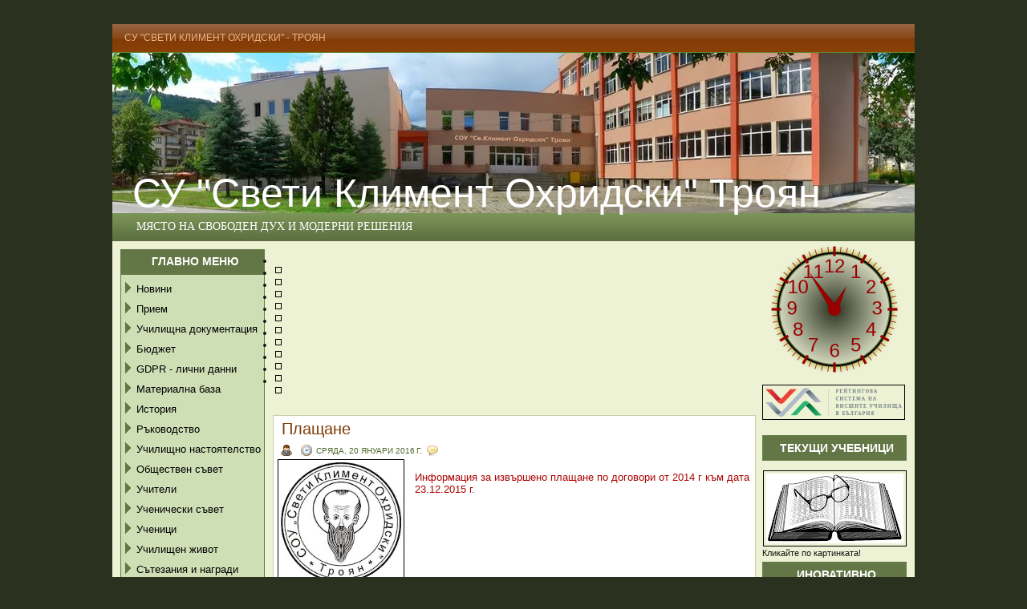

--- FILE ---
content_type: text/html; charset=UTF-8
request_url: http://www.svetikliment.com/2016/01/2014-23.html
body_size: 22910
content:
<!DOCTYPE html>
<html dir='ltr' xmlns='http://www.w3.org/1999/xhtml' xmlns:b='http://www.google.com/2005/gml/b' xmlns:data='http://www.google.com/2005/gml/data' xmlns:expr='http://www.google.com/2005/gml/expr'>
<head>
<link href='https://www.blogger.com/static/v1/widgets/55013136-widget_css_bundle.css' rel='stylesheet' type='text/css'/>
<meta content='mYvEpf-iUQp6cppBHl0KgrqLkTy7bC35p6KMHKRuo7k' name='google-site-verification'/>
<meta content='text/html; charset=UTF-8' http-equiv='Content-Type'/>
<meta content='blogger' name='generator'/>
<link href='http://www.svetikliment.com/favicon.ico' rel='icon' type='image/x-icon'/>
<link href='http://www.svetikliment.com/2016/01/2014-23.html' rel='canonical'/>
<link rel="alternate" type="application/atom+xml" title="СУ &quot;Свети Климент Охридски&quot; Троян - Atom" href="http://www.svetikliment.com/feeds/posts/default" />
<link rel="alternate" type="application/rss+xml" title="СУ &quot;Свети Климент Охридски&quot; Троян - RSS" href="http://www.svetikliment.com/feeds/posts/default?alt=rss" />
<link rel="service.post" type="application/atom+xml" title="СУ &quot;Свети Климент Охридски&quot; Троян - Atom" href="https://www.blogger.com/feeds/7137625673480022886/posts/default" />

<link rel="alternate" type="application/atom+xml" title="СУ &quot;Свети Климент Охридски&quot; Троян - Atom" href="http://www.svetikliment.com/feeds/7644470558836082233/comments/default" />
<!--Can't find substitution for tag [blog.ieCssRetrofitLinks]-->
<link href='https://blogger.googleusercontent.com/img/b/R29vZ2xl/AVvXsEhqYykumaiZiKIHyEDBCePdhD1auY6h-sEHUMWCn6Z9op9v6RecNNrGc7f69yqJeZgcD2cHt1k2VIr_APCaDEmvq4TYnQEXx2uc8g1lekiNstOMK1P79UAJicq1Vwgpw9cZbyehno-A7dg/s200/pi4at1_gray.jpg' rel='image_src'/>
<meta content='http://www.svetikliment.com/2016/01/2014-23.html' property='og:url'/>
<meta content='Плащане' property='og:title'/>
<meta content='    Информация за извършено плащане по договори от 2014 г към дата 23.12.2015 г.' property='og:description'/>
<meta content='https://blogger.googleusercontent.com/img/b/R29vZ2xl/AVvXsEhqYykumaiZiKIHyEDBCePdhD1auY6h-sEHUMWCn6Z9op9v6RecNNrGc7f69yqJeZgcD2cHt1k2VIr_APCaDEmvq4TYnQEXx2uc8g1lekiNstOMK1P79UAJicq1Vwgpw9cZbyehno-A7dg/w1200-h630-p-k-no-nu/pi4at1_gray.jpg' property='og:image'/>
<title>СУ "Свети Климент Охридски" Троян: Плащане</title>
<style id='page-skin-1' type='text/css'><!--
/* -------------------------------------------------
Template Name: Natural-Health
Description: A free premium health niche Template.
Designer    : jinsona designs
Designer URI: www.web2feel.com
Blogger XML Coded By: Cahaya Biru
Converter Url: www.cahayabiru.com
Date: July 2009
--------------------------------------------------*/
#blog-pager-newer-link{padding-left:20px;float:left}
#blog-pager-older-link{padding-right:20px;float:right}
#blog-pager{text-align:center}
#navbar-iframe {
height:0px;
visibility:hidden;
display:none;
}
*{margin:0; padding:0}
.comm{
padding:3px 5px 3px 20px;
background:url(https://blogger.googleusercontent.com/img/b/R29vZ2xl/AVvXsEjAcVvyzpmwgofMxyslvDEl2R4O0cpzgFTX5lhZ8TzM2QBQiAeTWAUjpByqe3q_NPblJw-4Sk5UAwWqkFrfAOkVFwekKji59-dfxvZh6DjqiIYUQYaT4UI3zbtxFPRO-zGs4HL9DgXocA/s1600/comment.png) no-repeat;
position:relative;
}
.comm a:link,
.comm a:visited {
color:#0578ad;
}
.comm a:hover{
color:#333;
}
body {
margin:0 auto;
padding:30px 0px 0px 0px;
background:#2a311f ;
font-family:Tahoma,Century gothic, Arial,Tahoma,sans-serif;
color:#161514;
font-size:13px;
}
img {   padding:3px;border:1px solid black;
/*border:0; optist*/
margin: 0 0;
}
a {
color:black; /* #6F615A; optist*/
text-decoration:none;
outline:none;
}
a:hover {
color:#d53030;
text-decoration:underline /*none optist*/
}
h1, h2, h3, h4, h5, h6 {
}
blockquote {
padding-left:10px;
color:#444;
font-style: normal;
}
.clear {
clear:both;
}
img.centered  {
display: block;
margin-left: auto;
margin-right: auto;
margin-bottom: 10px;
padding: 0px;
}
img.alignnone {
padding: 5px 5px;
margin: 0px 0px 10px 0px;
display: inline;
background:#fff;
border: 1px solid #DDDDDD;
}
img.alignright {
padding: 5px 5px;
margin: 0px 5px 10px 10px;
display: inline;
background:#fff;
border: 1px solid #DDDDDD;
}
img.alignleft {
padding: 5px 5px;
margin: 0px 10px 10px 5px;
display: inline;
background:#fff;
border: 1px solid #DDDDDD;
}
.aligncenter {
display: block;
margin-left: auto;
margin-right: auto;
margin-bottom: 10px;
}
.alignright {
float: right;
margin: 0px 0px 10px 10px;
}
.alignleft {
float: left;
margin: 0px 10px 10px 0px;
}
.wp-caption {
border: 1px solid #DDDDDD;
text-align: center;
background-color: #ffffff;
padding: 4px 0px 5px 0px;
margin: 5px 5px ;
}
.wp-caption img {
margin: 0px 0px 5px 0px;
padding: 0px;
border: 0px;
}
.wp-caption p.wp-caption-text {
margin: 0px;
padding: 0px 0px 0px 0px;
font-size: 11px;
font-weight: normal;
line-height: 12px;
}
/* The Outer cover */
#wrapper {
width:1000px;
margin:0 auto;
}
#casing {
padding:0px 0px 0px 0px;
background:#eef2d5;
float:left;
width:1000px;
}
/* The Header */
#top {
height:200px;
margin:auto;
background-image: url("https://blogger.googleusercontent.com/img/b/R29vZ2xl/AVvXsEij0RCg-4RqoaFplAZsekLoATjTwFkPlgX_q5W2_UjjQXeJiAMdoa1qT20y7jrMRcTn6X39so3dxpMYNZETYdAXQnphlGDk_nrOfqXFmNQ615-jvsRg0Bhm9fi_4wDEbVqop1Wm2cIp0Oc/s1600/skon.jpg");
width:1000px;
position:relative;
}
.blogname {
width:1000px;
font-family:Georgia ,Century gothic,Verdana,Tahoma,sans-serif;
margin:126px 0 0 5px;/*optist*/
float:left;
height:77px;
}
.blogname h1  {
font-size:50px;
padding:0 0 0px 0;
font-weight:normal;
color:#fff;
text-align:left;
margin:20px 0 0 20px;
}
.blogname h1  a:link, .blogname h1  a:visited{
color: #fff;
display:block;
}
.blogname h1  a:hover {
color: #eee;
}
.blogname h2 {
margin:5px 0px 0px 30px;
font-size:12px;
font-weight:normal;
color:#fff;
text-align:left;
text-transform:uppercase;
}
/* The Search */
#search {
height:20px;
width:auto;
top:190px;
right:0px;
padding:17px 10px 0px 15px;
width:190px;
float:right;
position:absolute;
}
#search form {
margin: 0;
padding: 0;
}
#search fieldset {
margin: 0;
padding: 0;
border: none;
}
#search p {
margin: 0;
font-size: 85%;
}
#s {
margin-left:0px;
float: left;
width:144px;
padding: 5px 2px 4px 3px;
background:#fff url(https://blogger.googleusercontent.com/img/b/R29vZ2xl/AVvXsEgx3H8O6osMyCeXYpL-Kpo3QoFXBmyE6c5-WtJ4XTDcz7Yco8G9CQZT-rvkTc3DusjcxSXLuM_ynr_Q7iKvSVQvdXa_VrHebzMoZuHDovAfXtaDLO5sQd4n21cbsRHVUaDH03ERkRzmIA/s1600/sform.png) no-repeat;
border:none;
font: normal 100% "Tahoma", Arial, Helvetica, sans-serif;
color:#8B4E20;
}
#searchsubmit {
width:32px;
float: left;
background:#fff url(https://blogger.googleusercontent.com/img/b/R29vZ2xl/AVvXsEgFSrvfdpU8iiv9mAjpGRHE9ONzRuuhpLLYy5wqjkfkSZCkO6dgIYoFKwrT28_B4npkjAjoRZaoKy8eG3CU0xMzgRdgNwP6f6_Ly5zzVJLdHexarUzSAawdJ82Y8SCgtUkkKlxelM-DMw/s1600/sbutton.png);
border:none;
font: bold 100% "century gothic", Arial, Helvetica, sans-serif;
color: #FFFFFF;
height:25px;
}
.feed{
float:right;
height:25px;
width:auto;
margin:10px 10px 0px 0px;
padding:5px 5px 5px 5px;
width:260px;
border:1px solid #8B9F6D;
background:#7A9256 ;
display:inline;
}
.feed form {
margin: 0;
padding: 0;
}
.feed fieldset {
margin: 0;
padding: 0;
border: none;
}
.feed p {
margin: 0;
font-size: 85%;
}
.input{
margin-left:0px;
float: left;
width:190px;
padding: 4px 2px 4px 5px;
background:#EEF2D5 ;
border:none;
font: normal 100% "Tahoma", Arial, Helvetica, sans-serif;
color:#333;
}
.sbutton{
width:60px;
float: right;
background:#53623D ;
border:none;
font: bold 100% "century gothic", Arial, Helvetica, sans-serif;
color: #eee;
height:24px;
}
/*Page menu*/
#foxmenucontainer{
height:35px;
background:url(https://blogger.googleusercontent.com/img/b/R29vZ2xl/AVvXsEjRELPQH93TAsxVyzOutrifJX8sRX90Nhxa1issWEBKeWlIL3v2t8Pwn0BKwxZx3wNowyez4cwy-0QAOVhV5-xhofSB8CBGNsViF_XyAjD4cgECwk-Uvsj5r3z6ylcMEqNXexXPWxXTEg/s1600/menu.png) repeat-x;
display:block;
padding:0px 0 0px 0px;
font: 12px Tahoma,Century gothic,verdana, Arial, sans-serif;
font-weight:normal;
text-transform:uppercase;
border-bottom:1px solid #67842A;
}
#menu{
margin: 0px;
padding: 0px;
width:1000px;
background:url(https://blogger.googleusercontent.com/img/b/R29vZ2xl/AVvXsEjRELPQH93TAsxVyzOutrifJX8sRX90Nhxa1issWEBKeWlIL3v2t8Pwn0BKwxZx3wNowyez4cwy-0QAOVhV5-xhofSB8CBGNsViF_XyAjD4cgECwk-Uvsj5r3z6ylcMEqNXexXPWxXTEg/s1600/menu.png) repeat-x;
height:35px;
}
#menu ul {
float: left;
list-style: none;
margin: 0px;
padding: 0px;
}
#menu li {
float: left;
list-style: none;
margin: 0px;
padding: 0px;
}
#menu li a, #menu li a:link, #menu li a:visited {
color: #ecb487;
display: block;
margin: 0px;
padding: 10px 15px 11px 15px;
}
#menu li a:hover, #menu li a:active {
background:url(https://blogger.googleusercontent.com/img/b/R29vZ2xl/AVvXsEicikSWiFpuMnY7VDgP9sV5_9_6j0HKhSlvA9WpAdnHrIQaGsLYTFFmvi6ZqDzMUUnb9xCy4obBynWZOgPq0Y4I9ky9T8AS0NqMXSJYoceTIaTuyWotpYWLc53Y1hBG-sv6PoixcEQ8Uw/s1600/menua.png) repeat-x;
color: #fff;
margin: 0px;
padding: 10px 15px 11px 15px;
text-decoration: none;
}
#menu li li a, #menu li li a:link, #menu li li a:visited {
background:#A14800;
width: 150px;
color: #ecb487;
font-size: 13px;
font-family: tahoma, century gothic,Georgia,  sans-serif;
font-weight: normal;
text-transform: uppercase;
float: none;
margin: 0px;
padding: 8px 10px 7px 10px;
border-bottom: 1px solid #AF5914;
}
#menu li li a:hover, #menu li li a:active {
background: #7F3D07 ;
color: #fff;
padding: 8px 10px 7px 10px;
}
#menu li ul {
z-index: 9999;
position: absolute;
left: -999em;
height: auto;
width: 170px;
margin: 0px;
padding: 0px;
}
#menu li li {
}
#menu li ul a {
width: 140px;
}
#menu li ul a:hover, #menu li ul a:active {
}
#menu li ul ul {
margin: -32px 0 0 170px;
}
#menu li:hover ul ul, #menu li:hover ul ul ul,
#menu li.sfhover ul ul, #menu li.sfhover ul ul ul {
left: -999em;
}
#menu li:hover ul, #menu li li:hover ul,
#menu li li li:hover ul, #menu li.sfhover ul,
#menu li li.sfhover ul, #menu li li li.sfhover ul {
left: auto;
}
#menu li:hover, #menu li.sfhover {
position: static;
}
/* Category menu*/
#catmenucontainer{
height:35px;
background: url(https://blogger.googleusercontent.com/img/b/R29vZ2xl/AVvXsEjZdvwkeGejcVi4PAWWN2mswrE4-NDrabZuRC8wrSVhFgQ8go6FQl0V1QYaN7GSpWt7uJoDJ6PRXDaRrDEGt83janxNr5Z14pT9VavLospkIAStEBp8zX-Jsclo7gCAz2fnYfe1eut5QA/s1600/catmenu.png) repeat-x;
display:block;
padding:0px 0 0px 0px;
font: 12px Tahoma,Century gothic,verdana, Arial, sans-serif;
font-weight:normal;
text-transform:uppercase;
}
.lavaLampNoImage {
position: relative;
width: 960px;
padding: 5px 10px;
margin: 0px 0px 0px 0px;
overflow: hidden;
}
.lavaLampNoImage li {
float: left;
list-style: none;
margin:0px 0px;
padding:0px 0px;
}
.lavaLampNoImage li.back {
background-color: #53623d;
width: 5px;
height: 20px;
border:1px solid #53623d;
border-radius:5px;
-moz-border-radius:5px;
-webkit-border-radius:5px;
top:7px;
z-index: 8;
position: absolute;
}
.lavaLampNoImage li a:visited , .lavaLampNoImage li a:link{
font:  13px Trebuchet ms,Century gothic, Arial, Tahoma, sans seriff ;
text-decoration: none;
color:#DEEFC2;
outline: none;
text-align: center;
top: 3px;
letter-spacing: 0;
z-index: 10;
display: block;
float: left;
height: 20px;
position: relative;
overflow: hidden;
margin: auto 10px;
}
.lavaLampNoImage li a:hover, .lavaLampNoImage li a:active {
border: none;
color: #fff;
}
/* Main Content*/
#content {
float:left;
width: 600px;
height:100%;
padding:10px 0px 0px 0px;
}
.title{
margin: 0 0 0 0px;
padding: 0px 0px 0px 0px;
}
.date {
font-size:10px;
font-family:Tahoma, century gothic,Arial,Verdana,Helvitica,sans-serif;
padding:5px 5px 0px 5px;
color:#222;
text-transform: uppercase;
}
.single {
width:600px;
margin: 0px 5px 15px 10px;
height:100%;
color:#504945;
font: 13px Tahoma, century gothic,Arial,verdana, sans-serif;
background:#fff;
border:1px solid #CACFA8;
word-wrap: break-word; /* fix for long text breaking sidebar float in IE */
overflow: hidden;     /* fix for long non-text content breaking IE sidebar float */
}
.single  h3 {
margin: 0px 0 0px 0;
padding: 5px 0px 5px 10px;
text-align: left;
font: 20px  Georgia,century gothic,Arial,verdana, sans-serif;
font-weight:normal;
overflow:hidden;
}
.single  h3 a, .single  h3 a:link, .single  h3 a:visited  {
color:#7F3D07;
background-color: transparent;
}
.single  h3 a:hover  {
color: #7F3D07;
background-color: transparent;
}
.author{
color:#4c6528;
padding:3px 0 3px 20px;
margin-left:3px;
background:url(https://blogger.googleusercontent.com/img/b/R29vZ2xl/AVvXsEiDP7nXaGPEheohIGqdeJwFocby3zcNyO0Pi0Kh2RhBPnsTJ_2n4rUdq3QDh2ifqQeBwf9cEYBjFgkGJIbUiXLLBbcKEG4QF4ceHMkziUcseyx23u2UKZl6L_jacXk7EBP-SieyrzA5Ww/s1600/user.png) no-repeat;
}
.clock{
color:#4c6528;
padding:3px 0 3px 20px;
margin-left:5px;
background:url(https://blogger.googleusercontent.com/img/b/R29vZ2xl/AVvXsEiqL9oHJQ9P1764nn-LpbYnIJ6pAix7B8iFQdzAhEkSV4pRairvRrStoGgb0VHTLQvq5zjgrkmrPghjb6-6o7DYGfqH_WsRHpRGhQ2bf12k2cVWO2DRQnlh1HVxOzEALKrayaOF0SbIxQ/s1600/time.png) no-repeat;
}
.comm{
padding:3px 0 3px 20px;
margin-left:5px;
background:url(https://blogger.googleusercontent.com/img/b/R29vZ2xl/AVvXsEjzcE8H2dn6Cuq1AfZzWwozM5GM3QhcvfSAZxuFveCidDnzHUxHTRZadKethDXotV5Ui0_HX2GfUCzqkroYhhpCvUSLeGFUZSiPDQmh4PljBGiqK5D8FNqkV3rghAsqadq3KxrXYLfXLw/s1600/comment.png) no-repeat;
position:relative;
}
.comm a:link,
.comm a:visited {
color:#4c6528;
}
.comm a:hover{
color:#414E34;
}
.singleinfo {
height:20px;
margin:0px 0px;
padding: 0px 0px 5px 0px;
font:12px  Georgia, Arial,century gothic,verdana, sans-serif;
}
.category{
padding:3px 0 3px 20px;
margin-left:5px;
background:url(https://blogger.googleusercontent.com/img/b/R29vZ2xl/AVvXsEi1JX0KSREqWI8ZAUkIyZmP66VmptodWqjxFdnsQXhDNVUuiFxeTdmQRX7AiQsHwfuQbq0WnEF_QGIZcJmJus2iC0RM-NY3JkuR2bhyY_-nFwNWeuyC50KwPm4XVYky5TDBbaEc7LGiZA/s1600/cat.png) no-repeat;
font: 10px  Tahoma,century gothic,Arial,verdana, sans-serif;
}
.category a:link,.category a:visited{
color:#c55800;
}
.category a:hover{
color:#333;
}
.entry {
margin:0 0;
padding: 0px 5px 5px 5px;
}
.entry a:link,
.entry a:visited {
color: #AC0604;
background-color: transparent;
}
.entry a:hover {
color:#455236;
background-color: transparent;
text-decoration: none;
}
.entry p{
margin:5px 5px;
padding:0px 0px;
line-height:20px;
}
/* right column */
.right{
float:right;
width:190px;
padding:0 0px 0px 0;
}
/* The Sidebar1 */
.sidebar1{
float:left;
width:180px;
padding-top:5px;
font-size:11px;
font-family:Tahoma,Century gothic, Arial, sans-serif;
padding-left:10px;
}
.sidebar1 h2 {
text-align: center;/*optist*/
line-height:30px;
font-size:14px;
color:#fff;
margin:5px 0 0px 0 ;
padding:0px 0 0 5px;
background:#637746;
font-weight:bold;
font-family:Georgia,Century gothic, Arial, sans-serif;
text-transform:uppercase;
border-bottom:1px solid #687F47;
}
.sidebar1 ul {
list-style-type: none;
margin: 0 ;
padding: 0;
}
.sidebar1 ul ul  {
list-style-type: none;
margin: 0;
padding: 0px 0px 10px 0px;
background-repeat:no-repeat;
}
.sidebar1 ul ul ul {
list-style-type: none;
margin: 0;
padding: 0;
border:0;
}
.sidebar1 ul ul ul ul {
list-style-type: none;
margin: 0;
padding: 0;
border:0;
}
.sidebar1 ul li {
background:#CEDFB5;
color:#505F3B;
border-bottom:1px solid #BFCFA8;
text-decoration: none;
padding: 5px 0px 5px 5px;
}
.sidebar1 ul li a:link, .sidebar1 ul li a:visited {
height:100%;	text-transform:uppercase;
}
.sidebar1 ul li a:hover {
color: #637746;
}
.sidebar1 p {
padding: 7px 10px;
margin:0;
}
.sidebar1 table {
width:100%;
text-align:center;
color:#787d7f;
}
/* The Sidebar2 */
.sidebar2{
float:right;
width:180px;
padding-top:5px;
padding-right:10px;
font-size:11px;
font-family:Tahoma,Century gothic, Arial, sans-serif;
}
.sidebar2 h2 {
text-align: center;/*optist*/
line-height:30px;
font-size:14px;
color:#fff;
margin:5px 0 0px 0 ;
padding:0px 0 0 5px;
background:#637746;
font-weight:bold;
font-family:Georgia,Century gothic, Arial, sans-serif;
text-transform:uppercase;
border:1px solid #687F47 ;
}
.sidebar2 ul {
list-style-type: none;
margin: 0 ;
padding: 0;
}
.sidebar2 ul ul  {
list-style-type: none;
margin: 0;
padding: 0px 0px 10px 0px;
background-repeat:no-repeat;
}
.sidebar2 ul ul ul {
list-style-type: none;
margin: 0;
padding: 0;
border:0;
}
.sidebar2 ul ul ul ul {
list-style-type: none;
margin: 0;
padding: 0;
border:0;
}
.sidebar2 ul li {
background:#CEDFB5;
color:#505F3B;
border-bottom:1px solid #BFCFA8;
text-decoration: none;
padding: 5px 0px 5px 5px;
}
.sidebar2 ul li a:link, .sidebar2 ul li a:visited {
height:100%;
line-height:18px;
text-transform:uppercase;
}
.sidebar2 ul li a:hover {
color: #637746;
}
.sidebar2 p {
padding: 7px 10px;
margin:0;
}
.sidebar2 table {
width:100%;
text-align:center;
color:#787d7f;
}
/* --- FOOTER --- */
#footer {
height:35px;
padding:15px 0 0 0px;
color:#EFE2A4;
font-size:11px;
font-weight:normal;
text-align:center;
letter-spacing:1px;
font-family: Tahoma,georgia,Century gothic,  Arial, sans-serif;
float:left;
width:100%;
background:#8e551f;
border-top:3px solid #cb7728;
}
#footer a:link , #footer a:visited{
color:#EFE2A4;
}
#footer a:hover {
color:#fff;
}
/* The Navigation */
#navigation{
width:600px;
margin:0px 0px 0px 0px;
padding:0px 5px 10px 5px;
}
/* The Attachment */
.contentCenter {
text-align:center;
}
/* The Page Title */
h2.pagetitle {
padding:5px 5px;
margin:0px 0 10px 5px;
font-size:16px;
text-align:center;
color:#4A413C;
font-family:Georgia,Century gothic,Arial, Helvetica, sans-serif;
}
#comment{
height:100%;
padding:0px 5px 10px 10px;
margin:0px 0px;
}
h4#comments {
padding:5px 10px;
margin:10px 0px;
border:1px solid #DEDCDD;
font-size:20px;
font-weight:normal;
color:#444;
background:#fff;
font-family:Georgia,Century gothic,Arial, Helvetica, sans-serif;
border-radius:5px;
-moz-border-radius:5px;
-webkit-border-radius:5px;
}
#respond{
height:100%;
padding:0px 5px;
margin:0px 0px;
background:#fff;
border:1px solid #DEDCDD;
border-radius:5px;
-moz-border-radius:5px;
-webkit-border-radius:5px;
}
#respond h4{
padding:5px 10px 5px 10px;
margin:10px 0px;
font-size:22px;
font-weight:normal;
color:#444;
font-family:Georgia,Century gothic,Arial, Helvetica, sans-serif;
}
#commentform {
padding:0px 10px 10px 10px;
margin:0px 0px 0px 0px;
color:#BFAFA7;
font-family:tahoma,Century gothic,Arial, Helvetica, sans-serif;
}
#commentform p {
color:#3f79c4;
}
#commentform input {
background:#F4F4F4;
border:1px solid #DEDCDD;
color:#444;
padding-left:10px;
}
#commentform textarea {
background:#F4F4F4;
border:1px solid #DEDCDD;
color:#444;
width:95%;
padding:5px 5px;
}
.comments input#submit {
width:auto;
line-height:25px;
padding:3px 5px;
background:#863E06;
border:2px solid #CB7728;
color:#fff;
font-family:tahoma,Century gothic,Arial, Helvetica, sans-serif;
}
ol.commentlist {
list-style:none;
margin:0;
padding:0;
text-indent:0;
}
ol.commentlist li {
border:1px solid #DEDCDD;
margin:0 0 10px;
padding:5px 7px 5px 57px;
position:relative;
border-radius:5px;
-moz-border-radius:5px;
-webkit-border-radius:5px;
}
ol.commentlist li div.comment-author {
padding:0 170px 0 0;
}
ol.commentlist li div.vcard {
font:20px Georgia, helvetica,arial,sans-serif;
padding:5px 0px;
}
ol.commentlist li div.vcard cite.fn {
font-style:normal;
}
ol.commentlist li div.vcard cite.fn a.url {
color:#c00;
text-decoration:none;
}
ol.commentlist li div.vcard cite.fn a.url:hover { color:#000;
}
ol.commentlist li div.vcard img.avatar {
border:5px solid #ddd;
left:7px;
position:absolute;
top:7px;
}
ol.commentlist li div.comment-meta {
font:12px Tahoma, helvetica,arial,sans-serif;
position:absolute;
right:10px;
text-align:right;
top:5px;
}
ol.commentlist li div.comment-meta a {
color:#0083DB;
text-decoration:none;
}
ol.commentlist li div.comment-meta a:hover {
color:#000;
}
ol.commentlist li p {
font:normal 12px Tahoma, helvetica,arial,sans-serif;
margin:0 0 1em;
line-height:18px;
}
ol.commentlist li ul {
font:normal 12px/1.4 helvetica,arial,sans-serif;
list-style:square;
margin:0 0 1em;
padding:0;
text-indent:0;
}
ol.commentlist li div.reply {
background:#5A6F37;
border:2px solid #374128;
color:#fff;
font:bold 9px/1 Tahoma, Georgia,arial,sans-serif;
padding:5px 10px;
text-align:center;
width:36px;
}
ol.commentlist li div.reply a {
color:#fff;
text-decoration:none;
text-transform:uppercase;
}
ol.commentlist li.even {
background:#fff;
}
ol.commentlist li.odd {
background:#fff;
}
ol.commentlist li.pingback div.vcard {
padding:0 170px 0 0;
}
.banner{
margin: 10px 0px 0 0;
padding: 0px 10px 0 0px;
float:right;
height:100%;
}
.banner ul {
margin: 0px 0px;
padding: 0px 0px;
overflow:hidden;
float:left;
}
.banner li{
margin:  0px 0px 5px 0px ;
padding:0px 0px ;
list-style:none;
display : block;
overflow:hidden;
background:#D2D5DA ;
border:1px solid #fff;
}
.banner li a:link, .banner li a:visited {
text-decoration: none;
}
.profile-img {
float:left;
margin:0 5px 3px 5px;
padding:4px 4px ;
border:1px solid #000
}
.profile-data{
margin:0;
text-transform:uppercase;
letter-spacing:.1em;
font:tahoma,arial;
color:#000;
font-weight:bold;
line-height:1.6em
}
.profile-datablock {
margin: 5px 5px
}
.profile-textblock {
margin: 5px 5px;
line-height:1.6em}
.profile-link {
font:#000;
text-transform:uppercase;
letter-spacing:.1em
}
/* стоян пейджър */
#blog-pager{clear:both;margin:30px auto;text-align:center; padding: 7px 0px 7px 15px;}
.blog-pager {background: none;}
.displaypageNum a,.showpage a,.pagecurrent{padding: 5px 10px;margin-right:5px; color: #637746; background-color:#CEDFB5;border:2px solid #637746;}
.displaypageNum a:hover,.showpage a:hover, .pagecurrent{background:#EEF2D5;text-decoration:none;color: yellow;}
#blog-pager .showpage, #blog-pager, .pagecurrent{font-weight:bold;color: red;}
.showpageOf{display:none!important}
#blog-pager .pages{border:none;-webkit-box-shadow: 0px 5px 3px -1px rgba(50, 50, 50, 0.53);-moz-box-shadow:0px 5px 3px -1px rgba(50, 50, 50, 0.53);box-shadow: 0px 5px 3px -1px rgba(50, 50, 50, 0.53);}
/* стоян пейджър */

--></style>
<link href='http://storage.btroyan.info/VilaTilia/flexslider.css' rel='stylesheet' type='text/css'/>
<script src='https://ajax.googleapis.com/ajax/libs/jquery/1.6.2/jquery.min.js'></script>
<script src='http://storage.btroyan.info/VilaTilia/jquery.flexslider-min.js'></script>
<script charset='utf-8' type='text/javascript'>
  $(window).load(function() {
    $('.flexslider').flexslider();
  });
</script>
<link href='https://www.blogger.com/dyn-css/authorization.css?targetBlogID=7137625673480022886&amp;zx=0cfa5dfa-ba1b-4a11-8206-74ac8f5d5367' media='none' onload='if(media!=&#39;all&#39;)media=&#39;all&#39;' rel='stylesheet'/><noscript><link href='https://www.blogger.com/dyn-css/authorization.css?targetBlogID=7137625673480022886&amp;zx=0cfa5dfa-ba1b-4a11-8206-74ac8f5d5367' rel='stylesheet'/></noscript>
<meta name='google-adsense-platform-account' content='ca-host-pub-1556223355139109'/>
<meta name='google-adsense-platform-domain' content='blogspot.com'/>

</head>
<body>
<div class='navbar section' id='navbar'><div class='widget Navbar' data-version='1' id='Navbar1'><script type="text/javascript">
    function setAttributeOnload(object, attribute, val) {
      if(window.addEventListener) {
        window.addEventListener('load',
          function(){ object[attribute] = val; }, false);
      } else {
        window.attachEvent('onload', function(){ object[attribute] = val; });
      }
    }
  </script>
<div id="navbar-iframe-container"></div>
<script type="text/javascript" src="https://apis.google.com/js/platform.js"></script>
<script type="text/javascript">
      gapi.load("gapi.iframes:gapi.iframes.style.bubble", function() {
        if (gapi.iframes && gapi.iframes.getContext) {
          gapi.iframes.getContext().openChild({
              url: 'https://www.blogger.com/navbar/7137625673480022886?po\x3d7644470558836082233\x26origin\x3dhttp://www.svetikliment.com',
              where: document.getElementById("navbar-iframe-container"),
              id: "navbar-iframe"
          });
        }
      });
    </script><script type="text/javascript">
(function() {
var script = document.createElement('script');
script.type = 'text/javascript';
script.src = '//pagead2.googlesyndication.com/pagead/js/google_top_exp.js';
var head = document.getElementsByTagName('head')[0];
if (head) {
head.appendChild(script);
}})();
</script>
</div></div>
<div id='wrapper'>
<div id='foxmenucontainer'>
<div id='menu'>
<ul>
<li><a href='http://svetikliment.blogspot.com' title='View all post under Title'>СУ "Свети Климент Охридски" - Троян</a></li>
</ul>
</div>
</div>
<div class='clear'></div>
<div id='top'>
<div class='blogname'>
<div class='header section' id='header'><div class='widget Header' data-version='1' id='Header1'>
<h1><a href='http://www.svetikliment.com/'>
<a href='http://www.svetikliment.com/'>
СУ "Свети Климент Охридски" Троян
</a>
</a></h1>
<h2>
<div class='descriptionwrapper'>
<p class='description'><span>
</span></p>
</div>
</h2>
</div></div>
</div>
<!-- optist <div class='feed'> <form action='http://feedburner.google.com/fb/a/mailverify' method='post' onsubmit='window.open(&apos;http://feedburner.google.com/fb/a/mailverify?uri=CahayaBirusSphere&apos;, &apos;popupwindow&apos;, &apos;scrollbars=yes,width=550,height=520&apos;);return true' target='popupwindow'><input class='input' name='email' onblur='if (this.value == &quot;&quot;) {this.value = &quot;Sign Up here for email feed...&quot;;}' onfocus='if (this.value == &quot;Sign Up here for email feed...&quot;) {this.value = &quot;&quot;;}' type='text' value='Sign Up here for email feed...'/> <input name='uri' type='hidden' value='CahayaBirusSphere'/><input name='loc' type='hidden' value='en_US'/><input class='sbutton' type='submit' value='submit'/></form> </div> -->
<!-- optist <div id='search'> <form action='/s' id='searchform' method='get'> <input id='s' name='q' type='text' value=''/> <input id='searchsubmit' type='submit' value=''/> </form> </div> -->
</div>
<div id='catmenucontainer'>
<div style='float: right;'>
<ul class='lavaLampNoImage' id='A'>
<li><span style='margin: 5px,0,0,0; font-family: georgia; color: rgb(255, 255, 255);font-size:120%;'>Място на свободен дух и модерни решения</span></li>
</ul>
</div>
</div>
<div class='clear'></div>
<div id='casing'>
<div class='sidebar1'>
<div class='cahaya7 section' id='cahaya3'><div class='widget Text' data-version='1' id='Text2'>
<h2 class='title'>Главно меню</h2>
<div class='widget-content'>
<span =""  style="font-size:13px;"><div style="-moz-background-inline-policy: continuous; background: none repeat scroll 0% 0% rgb(206, 223, 181); border: 1px solid rgb(99, 119, 70); margin-left: 0px; margin-top: 0px; width: 178px;"><img src="https://blogger.googleusercontent.com/img/b/R29vZ2xl/AVvXsEjNy5N2nK_YvK9OzBo_XZoHjBOu2wLvh4g8vanHGCwKAV2CpXnHDHdhGvumXME6RUR1qxUptMF0-dl6DdXzaWuIYCDh3o7fl-y22aIPav-2rZsTY-NxK5NE0gmIxpQ8bJCO8JvgLvTgUV8/s1600/deltamenu.png" style="border: 0px solid; margin: 5px 0px -5px -3px; padding: 0px 0pt 0pt;" / /><a href="http://svetikliment.blogspot.com/">Новини</a><br /><img src="https://blogger.googleusercontent.com/img/b/R29vZ2xl/AVvXsEjNy5N2nK_YvK9OzBo_XZoHjBOu2wLvh4g8vanHGCwKAV2CpXnHDHdhGvumXME6RUR1qxUptMF0-dl6DdXzaWuIYCDh3o7fl-y22aIPav-2rZsTY-NxK5NE0gmIxpQ8bJCO8JvgLvTgUV8/s1600/deltamenu.png" style="border: 0px solid; margin: 5px 0px -5px -3px; padding: 0px 0pt 0pt;" / /><a href="http://svetikliment1.blogspot.com/2011/07/blog-post.html">Прием</a><br /><img src="https://blogger.googleusercontent.com/img/b/R29vZ2xl/AVvXsEjNy5N2nK_YvK9OzBo_XZoHjBOu2wLvh4g8vanHGCwKAV2CpXnHDHdhGvumXME6RUR1qxUptMF0-dl6DdXzaWuIYCDh3o7fl-y22aIPav-2rZsTY-NxK5NE0gmIxpQ8bJCO8JvgLvTgUV8/s1600/deltamenu.png" style="border: 0px solid; margin: 5px 0px -5px -3px; padding: 0px 0pt 0pt;" / /><a href="http://svetikliment1.blogspot.com/2009/01/blog-post_22.html">Училищна документация</a><br /><img src="https://blogger.googleusercontent.com/img/b/R29vZ2xl/AVvXsEjNy5N2nK_YvK9OzBo_XZoHjBOu2wLvh4g8vanHGCwKAV2CpXnHDHdhGvumXME6RUR1qxUptMF0-dl6DdXzaWuIYCDh3o7fl-y22aIPav-2rZsTY-NxK5NE0gmIxpQ8bJCO8JvgLvTgUV8/s1600/deltamenu.png" style="border: 0px solid; margin: 5px 0px -5px -3px; padding: 0px 0pt 0pt;" / /><a href="http://statii.svetikliment.com/2018/03/blog-post_28.html">Бюджет</a><br /><img src="https://blogger.googleusercontent.com/img/b/R29vZ2xl/AVvXsEjNy5N2nK_YvK9OzBo_XZoHjBOu2wLvh4g8vanHGCwKAV2CpXnHDHdhGvumXME6RUR1qxUptMF0-dl6DdXzaWuIYCDh3o7fl-y22aIPav-2rZsTY-NxK5NE0gmIxpQ8bJCO8JvgLvTgUV8/s1600/deltamenu.png" style="border: 0px solid; margin: 5px 0px -5px -3px; padding: 0px 0pt 0pt;" / /><a href="http://statii.svetikliment.com/2019/10/gdpr.html">GDPR - лични данни</a><br /><img src="https://blogger.googleusercontent.com/img/b/R29vZ2xl/AVvXsEjNy5N2nK_YvK9OzBo_XZoHjBOu2wLvh4g8vanHGCwKAV2CpXnHDHdhGvumXME6RUR1qxUptMF0-dl6DdXzaWuIYCDh3o7fl-y22aIPav-2rZsTY-NxK5NE0gmIxpQ8bJCO8JvgLvTgUV8/s1600/deltamenu.png" style="border: 0px solid; margin: 5px 0px -5px -3px; padding: 0px 0pt 0pt;" / /><a href="http://svetikliment1.blogspot.com/2009/01/blog-post_7959.html">Материална база</a><br /><img src="https://blogger.googleusercontent.com/img/b/R29vZ2xl/AVvXsEjNy5N2nK_YvK9OzBo_XZoHjBOu2wLvh4g8vanHGCwKAV2CpXnHDHdhGvumXME6RUR1qxUptMF0-dl6DdXzaWuIYCDh3o7fl-y22aIPav-2rZsTY-NxK5NE0gmIxpQ8bJCO8JvgLvTgUV8/s1600/deltamenu.png" style="border: 0px solid; margin: 5px 0px -5px -3px; padding: 0px 0pt 0pt;" / /><a href="http://svetikliment1.blogspot.com/2009/01/blog-post_1010.html">История</a><br /><img src="https://blogger.googleusercontent.com/img/b/R29vZ2xl/AVvXsEjNy5N2nK_YvK9OzBo_XZoHjBOu2wLvh4g8vanHGCwKAV2CpXnHDHdhGvumXME6RUR1qxUptMF0-dl6DdXzaWuIYCDh3o7fl-y22aIPav-2rZsTY-NxK5NE0gmIxpQ8bJCO8JvgLvTgUV8/s1600/deltamenu.png" style="border: 0px solid; margin: 5px 0px -5px -3px; padding: 0px 0pt 0pt;" / /><a href="http://svetikliment1.blogspot.com/2009/01/blog-post_6893.html">Ръководство</a><br /><span =""  style="font-size:13px;"><img src="https://blogger.googleusercontent.com/img/b/R29vZ2xl/AVvXsEjNy5N2nK_YvK9OzBo_XZoHjBOu2wLvh4g8vanHGCwKAV2CpXnHDHdhGvumXME6RUR1qxUptMF0-dl6DdXzaWuIYCDh3o7fl-y22aIPav-2rZsTY-NxK5NE0gmIxpQ8bJCO8JvgLvTgUV8/s1600/deltamenu.png" style="border: 0px solid; margin: 5px 0px -5px -3px; padding: 0px 0pt 0pt;" / /></span><a href="http://statii.svetikliment.com/2014/04/blog-post_9224.html">Училищно настоятелство</a><br /><img src="https://blogger.googleusercontent.com/img/b/R29vZ2xl/AVvXsEjNy5N2nK_YvK9OzBo_XZoHjBOu2wLvh4g8vanHGCwKAV2CpXnHDHdhGvumXME6RUR1qxUptMF0-dl6DdXzaWuIYCDh3o7fl-y22aIPav-2rZsTY-NxK5NE0gmIxpQ8bJCO8JvgLvTgUV8/s1600/deltamenu.png" style="border: 0px solid; margin: 5px 0px -5px -3px; padding: 0px 0pt 0pt;" / /><a href="http://statii.svetikliment.com/2016/12/blog-post.html">Обществен съвет</a><br /><img src="https://blogger.googleusercontent.com/img/b/R29vZ2xl/AVvXsEjNy5N2nK_YvK9OzBo_XZoHjBOu2wLvh4g8vanHGCwKAV2CpXnHDHdhGvumXME6RUR1qxUptMF0-dl6DdXzaWuIYCDh3o7fl-y22aIPav-2rZsTY-NxK5NE0gmIxpQ8bJCO8JvgLvTgUV8/s1600/deltamenu.png" style="border: 0px solid; margin: 5px 0px -5px -3px; padding: 0px 0pt 0pt;" / /><a href="http://svetikliment1.blogspot.com/2009/01/blog-post_6456.html">Учители</a><br /><img src="https://blogger.googleusercontent.com/img/b/R29vZ2xl/AVvXsEjNy5N2nK_YvK9OzBo_XZoHjBOu2wLvh4g8vanHGCwKAV2CpXnHDHdhGvumXME6RUR1qxUptMF0-dl6DdXzaWuIYCDh3o7fl-y22aIPav-2rZsTY-NxK5NE0gmIxpQ8bJCO8JvgLvTgUV8/s1600/deltamenu.png" style="border: 0px solid; margin: 5px 0px -5px -3px; padding: 0px 0pt 0pt;" / /><a href="http://svetikliment1.blogspot.com/2009/01/blog-post_9930.html">Ученически съвет</a><br /><img src="https://blogger.googleusercontent.com/img/b/R29vZ2xl/AVvXsEjNy5N2nK_YvK9OzBo_XZoHjBOu2wLvh4g8vanHGCwKAV2CpXnHDHdhGvumXME6RUR1qxUptMF0-dl6DdXzaWuIYCDh3o7fl-y22aIPav-2rZsTY-NxK5NE0gmIxpQ8bJCO8JvgLvTgUV8/s1600/deltamenu.png" style="border: 0px solid; margin: 5px 0px -5px -3px; padding: 0px 0pt 0pt;" / /><a href="http://svetikliment1.blogspot.com/2009/01/blog-post_7089.html">Ученици</a><br /><img src="https://blogger.googleusercontent.com/img/b/R29vZ2xl/AVvXsEjNy5N2nK_YvK9OzBo_XZoHjBOu2wLvh4g8vanHGCwKAV2CpXnHDHdhGvumXME6RUR1qxUptMF0-dl6DdXzaWuIYCDh3o7fl-y22aIPav-2rZsTY-NxK5NE0gmIxpQ8bJCO8JvgLvTgUV8/s1600/deltamenu.png" style="border: 0px solid; margin: 5px 0px -5px -3px; padding: 0px 0pt 0pt;" / /><a href="http://svetikliment1.blogspot.com/2009/01/blog-post_4938.html">Училищен живот</a><br /><img src="https://blogger.googleusercontent.com/img/b/R29vZ2xl/AVvXsEjNy5N2nK_YvK9OzBo_XZoHjBOu2wLvh4g8vanHGCwKAV2CpXnHDHdhGvumXME6RUR1qxUptMF0-dl6DdXzaWuIYCDh3o7fl-y22aIPav-2rZsTY-NxK5NE0gmIxpQ8bJCO8JvgLvTgUV8/s1600/deltamenu.png" style="border: 0px solid; margin: 5px 0px -5px -3px; padding: 0px 0pt 0pt;" / /><a href="http://www.svetikliment.com/search/label/%D1%81%D1%8A%D1%81%D1%82%D0%B5%D0%B7%D0%B0%D0%BD%D0%B8%D0%B5">Сътезания и награди</a><br /><img src="https://blogger.googleusercontent.com/img/b/R29vZ2xl/AVvXsEjNy5N2nK_YvK9OzBo_XZoHjBOu2wLvh4g8vanHGCwKAV2CpXnHDHdhGvumXME6RUR1qxUptMF0-dl6DdXzaWuIYCDh3o7fl-y22aIPav-2rZsTY-NxK5NE0gmIxpQ8bJCO8JvgLvTgUV8/s1600/deltamenu.png" style="border: 0px solid; margin: 5px 0px -5px -3px; padding: 0px 0pt 0pt;" / /><a href="http://svetikliment1.blogspot.com/2009/01/blog-post_2875.html">Проекти</a><br /><img src="https://blogger.googleusercontent.com/img/b/R29vZ2xl/AVvXsEjNy5N2nK_YvK9OzBo_XZoHjBOu2wLvh4g8vanHGCwKAV2CpXnHDHdhGvumXME6RUR1qxUptMF0-dl6DdXzaWuIYCDh3o7fl-y22aIPav-2rZsTY-NxK5NE0gmIxpQ8bJCO8JvgLvTgUV8/s1600/deltamenu.png" style="border: 0px solid; margin: 5px 0px -5px -3px; padding: 0px 0pt 0pt;" / /><a href="http://sop.bg/svetikliment-940/">Профил на купувача</a><br /><img src="https://blogger.googleusercontent.com/img/b/R29vZ2xl/AVvXsEjNy5N2nK_YvK9OzBo_XZoHjBOu2wLvh4g8vanHGCwKAV2CpXnHDHdhGvumXME6RUR1qxUptMF0-dl6DdXzaWuIYCDh3o7fl-y22aIPav-2rZsTY-NxK5NE0gmIxpQ8bJCO8JvgLvTgUV8/s1600/deltamenu.png" style="border: 0px solid; margin: 5px 0px -5px -3px; padding: 0px 0pt 0pt;" / /><a href="http://svetikliment1.blogspot.com/2009/01/blog-post_4889.html">Контакти</a><br /><img src="https://blogger.googleusercontent.com/img/b/R29vZ2xl/AVvXsEjNy5N2nK_YvK9OzBo_XZoHjBOu2wLvh4g8vanHGCwKAV2CpXnHDHdhGvumXME6RUR1qxUptMF0-dl6DdXzaWuIYCDh3o7fl-y22aIPav-2rZsTY-NxK5NE0gmIxpQ8bJCO8JvgLvTgUV8/s1600/deltamenu.png" style="border: 0px solid; margin: 5px 0px -5px -3px; padding: 0px 0pt 0pt;" / /><a href="http://www.svetikliment.com/search/label/%D1%81%D1%80%D0%B5%D1%89%D0%B0">Другарски срещи</a><br /><img src="https://blogger.googleusercontent.com/img/b/R29vZ2xl/AVvXsEjNy5N2nK_YvK9OzBo_XZoHjBOu2wLvh4g8vanHGCwKAV2CpXnHDHdhGvumXME6RUR1qxUptMF0-dl6DdXzaWuIYCDh3o7fl-y22aIPav-2rZsTY-NxK5NE0gmIxpQ8bJCO8JvgLvTgUV8/s1600/deltamenu.png" style="border: 0px solid; margin: 5px 0px -5px -3px; padding: 0px 0pt 0pt;" / /><a href="http://svetikliment1.blogspot.com/2009/01/blog-post_23.html">Полезни връзки</a><br /><img src="https://blogger.googleusercontent.com/img/b/R29vZ2xl/AVvXsEjNy5N2nK_YvK9OzBo_XZoHjBOu2wLvh4g8vanHGCwKAV2CpXnHDHdhGvumXME6RUR1qxUptMF0-dl6DdXzaWuIYCDh3o7fl-y22aIPav-2rZsTY-NxK5NE0gmIxpQ8bJCO8JvgLvTgUV8/s1600/deltamenu.png" style="border: 0px solid; margin: 5px 0px -5px -3px; padding: 0px 0pt 0pt;" / /><a href="http://svetikliment1.blogspot.com/2010/04/st-kliment-ohridski-school.html">English</a><img src="https://blogger.googleusercontent.com/img/b/R29vZ2xl/AVvXsEgpmzjzC5RPYjkZzwYAVSiCBICe6KGl_pfk2tPsJxpq4XhCjBPRHB9wQ5agOgxPIKFiwssaQOQnmRPSaMUJcF16_KzgGJZ0M0pwV8lWbuTq9bWbG5Q4MP9Mc106OiKCfN_dVz2kxVY1Qr4/s200/english_flag.gif" style="border: 0px solid; float: right; height: 15px; margin: 10px 2px 10px 25px; width: 25px;" / /><br /><img src="https://blogger.googleusercontent.com/img/b/R29vZ2xl/AVvXsEjNy5N2nK_YvK9OzBo_XZoHjBOu2wLvh4g8vanHGCwKAV2CpXnHDHdhGvumXME6RUR1qxUptMF0-dl6DdXzaWuIYCDh3o7fl-y22aIPav-2rZsTY-NxK5NE0gmIxpQ8bJCO8JvgLvTgUV8/s1600/deltamenu.png" style="border: 0px solid; margin: 5px 0px -5px -3px; padding: 0px 0pt 0pt;" / /><a href="http://svetikliment1.blogspot.com/2010/04/st-kliment-ochridski-schule.html">Deutsch</a><img src="https://blogger.googleusercontent.com/img/b/R29vZ2xl/AVvXsEhVMY5qFibrq8C-aj572aXzKQ_Cve3bvUs5kQvKtMgbCoM3X3T_ATJCkmyEqhb_LnjGEioT6V1L5mM6a1XW-1Ly7sPMBPesVOrCXmoNIgc-xO0H-Ywo0P78rxvhVd2PhbYVZVDp_HKOVZk/s200/8.jpg" style="border: 0px solid; float: right; height: 15px; margin: -20px 2px 10px 25px; width: 25px;" / /><br /></div></span>
</div>
<div class='clear'></div>
</div><div class='widget Image' data-version='1' id='Image1'>
<h2>Карта</h2>
<div class='widget-content'>
<a href='https://www.thinglink.com/scene/1208544593973346311?fbclid=IwAR1OhFzE1Kj5iY1BlRf8RS0wADZGKG5YvdjVvpyMmF8JPxWkcqt6p2zjPNk'>
<img alt='Карта' height='114' id='Image1_img' src='https://blogger.googleusercontent.com/img/b/R29vZ2xl/AVvXsEjF9iJsb0tT8B4tNxKH1mPWI1rrt_Ae2QdE7eu8h-E3DGox2h8rFr_qzIAgdu8qfYk4t7CVN9H-EPerXfbhdBYtYN5zWKh0c9dRC8qU7o_xEFOoXfKuWrP4lBGMbBU5yrjAaDjPojtFnyk/s1600/map.jpg' width='162'/>
</a>
<br/>
</div>
<div class='clear'></div>
</div><div class='widget BlogSearch' data-version='1' id='BlogSearch2'>
<h2 class='title'>Търсене в този блог</h2>
<div class='widget-content'>
<div id='BlogSearch2_form'>
<form action='http://www.svetikliment.com/search' class='gsc-search-box' target='_top'>
<table cellpadding='0' cellspacing='0' class='gsc-search-box'>
<tbody>
<tr>
<td class='gsc-input'>
<input autocomplete='off' class='gsc-input' name='q' size='10' title='search' type='text' value=''/>
</td>
<td class='gsc-search-button'>
<input class='gsc-search-button' title='search' type='submit' value='Търсене'/>
</td>
</tr>
</tbody>
</table>
</form>
</div>
</div>
<div class='clear'></div>
</div><div class='widget BlogArchive' data-version='1' id='BlogArchive1'>
<h2>Архив на блога</h2>
<div class='widget-content'>
<div id='ArchiveList'>
<div id='BlogArchive1_ArchiveList'>
<select id='BlogArchive1_ArchiveMenu'>
<option value=''>Архив на блога</option>
<option value='http://www.svetikliment.com/2025/12/'>декември (12)</option>
<option value='http://www.svetikliment.com/2025/11/'>ноември (26)</option>
<option value='http://www.svetikliment.com/2025/10/'>октомври (12)</option>
<option value='http://www.svetikliment.com/2025/09/'>септември (2)</option>
<option value='http://www.svetikliment.com/2025/07/'>юли (2)</option>
<option value='http://www.svetikliment.com/2025/06/'>юни (11)</option>
<option value='http://www.svetikliment.com/2025/05/'>май (17)</option>
<option value='http://www.svetikliment.com/2025/04/'>април (10)</option>
<option value='http://www.svetikliment.com/2025/03/'>март (17)</option>
<option value='http://www.svetikliment.com/2025/02/'>февруари (11)</option>
<option value='http://www.svetikliment.com/2025/01/'>януари (3)</option>
<option value='http://www.svetikliment.com/2024/12/'>декември (11)</option>
<option value='http://www.svetikliment.com/2024/11/'>ноември (11)</option>
<option value='http://www.svetikliment.com/2024/10/'>октомври (12)</option>
<option value='http://www.svetikliment.com/2024/09/'>септември (2)</option>
<option value='http://www.svetikliment.com/2024/08/'>август (2)</option>
<option value='http://www.svetikliment.com/2024/07/'>юли (1)</option>
<option value='http://www.svetikliment.com/2024/06/'>юни (19)</option>
<option value='http://www.svetikliment.com/2024/05/'>май (13)</option>
<option value='http://www.svetikliment.com/2024/04/'>април (10)</option>
<option value='http://www.svetikliment.com/2024/03/'>март (20)</option>
<option value='http://www.svetikliment.com/2024/02/'>февруари (8)</option>
<option value='http://www.svetikliment.com/2024/01/'>януари (10)</option>
<option value='http://www.svetikliment.com/2023/12/'>декември (17)</option>
<option value='http://www.svetikliment.com/2023/11/'>ноември (29)</option>
<option value='http://www.svetikliment.com/2023/10/'>октомври (7)</option>
<option value='http://www.svetikliment.com/2023/09/'>септември (8)</option>
<option value='http://www.svetikliment.com/2023/08/'>август (1)</option>
<option value='http://www.svetikliment.com/2023/07/'>юли (4)</option>
<option value='http://www.svetikliment.com/2023/06/'>юни (19)</option>
<option value='http://www.svetikliment.com/2023/05/'>май (23)</option>
<option value='http://www.svetikliment.com/2023/04/'>април (12)</option>
<option value='http://www.svetikliment.com/2023/03/'>март (19)</option>
<option value='http://www.svetikliment.com/2023/02/'>февруари (9)</option>
<option value='http://www.svetikliment.com/2023/01/'>януари (4)</option>
<option value='http://www.svetikliment.com/2022/12/'>декември (26)</option>
<option value='http://www.svetikliment.com/2022/11/'>ноември (29)</option>
<option value='http://www.svetikliment.com/2022/10/'>октомври (17)</option>
<option value='http://www.svetikliment.com/2022/09/'>септември (7)</option>
<option value='http://www.svetikliment.com/2022/08/'>август (1)</option>
<option value='http://www.svetikliment.com/2022/06/'>юни (17)</option>
<option value='http://www.svetikliment.com/2022/05/'>май (15)</option>
<option value='http://www.svetikliment.com/2022/04/'>април (13)</option>
<option value='http://www.svetikliment.com/2022/03/'>март (5)</option>
<option value='http://www.svetikliment.com/2022/02/'>февруари (6)</option>
<option value='http://www.svetikliment.com/2022/01/'>януари (3)</option>
<option value='http://www.svetikliment.com/2021/12/'>декември (8)</option>
<option value='http://www.svetikliment.com/2021/11/'>ноември (12)</option>
<option value='http://www.svetikliment.com/2021/10/'>октомври (9)</option>
<option value='http://www.svetikliment.com/2021/09/'>септември (3)</option>
<option value='http://www.svetikliment.com/2021/08/'>август (1)</option>
<option value='http://www.svetikliment.com/2021/07/'>юли (3)</option>
<option value='http://www.svetikliment.com/2021/06/'>юни (18)</option>
<option value='http://www.svetikliment.com/2021/05/'>май (19)</option>
<option value='http://www.svetikliment.com/2021/04/'>април (10)</option>
<option value='http://www.svetikliment.com/2021/03/'>март (17)</option>
<option value='http://www.svetikliment.com/2021/02/'>февруари (8)</option>
<option value='http://www.svetikliment.com/2021/01/'>януари (9)</option>
<option value='http://www.svetikliment.com/2020/12/'>декември (16)</option>
<option value='http://www.svetikliment.com/2020/11/'>ноември (11)</option>
<option value='http://www.svetikliment.com/2020/10/'>октомври (10)</option>
<option value='http://www.svetikliment.com/2020/09/'>септември (13)</option>
<option value='http://www.svetikliment.com/2020/08/'>август (4)</option>
<option value='http://www.svetikliment.com/2020/07/'>юли (8)</option>
<option value='http://www.svetikliment.com/2020/06/'>юни (10)</option>
<option value='http://www.svetikliment.com/2020/05/'>май (11)</option>
<option value='http://www.svetikliment.com/2020/04/'>април (12)</option>
<option value='http://www.svetikliment.com/2020/03/'>март (19)</option>
<option value='http://www.svetikliment.com/2020/02/'>февруари (19)</option>
<option value='http://www.svetikliment.com/2020/01/'>януари (10)</option>
<option value='http://www.svetikliment.com/2019/12/'>декември (17)</option>
<option value='http://www.svetikliment.com/2019/11/'>ноември (26)</option>
<option value='http://www.svetikliment.com/2019/10/'>октомври (13)</option>
<option value='http://www.svetikliment.com/2019/09/'>септември (13)</option>
<option value='http://www.svetikliment.com/2019/08/'>август (5)</option>
<option value='http://www.svetikliment.com/2019/07/'>юли (8)</option>
<option value='http://www.svetikliment.com/2019/06/'>юни (19)</option>
<option value='http://www.svetikliment.com/2019/05/'>май (28)</option>
<option value='http://www.svetikliment.com/2019/04/'>април (17)</option>
<option value='http://www.svetikliment.com/2019/03/'>март (30)</option>
<option value='http://www.svetikliment.com/2019/02/'>февруари (16)</option>
<option value='http://www.svetikliment.com/2019/01/'>януари (4)</option>
<option value='http://www.svetikliment.com/2018/12/'>декември (21)</option>
<option value='http://www.svetikliment.com/2018/11/'>ноември (20)</option>
<option value='http://www.svetikliment.com/2018/10/'>октомври (10)</option>
<option value='http://www.svetikliment.com/2018/09/'>септември (9)</option>
<option value='http://www.svetikliment.com/2018/08/'>август (7)</option>
<option value='http://www.svetikliment.com/2018/07/'>юли (3)</option>
<option value='http://www.svetikliment.com/2018/06/'>юни (15)</option>
<option value='http://www.svetikliment.com/2018/05/'>май (17)</option>
<option value='http://www.svetikliment.com/2018/04/'>април (17)</option>
<option value='http://www.svetikliment.com/2018/03/'>март (23)</option>
<option value='http://www.svetikliment.com/2018/02/'>февруари (13)</option>
<option value='http://www.svetikliment.com/2018/01/'>януари (6)</option>
<option value='http://www.svetikliment.com/2017/12/'>декември (21)</option>
<option value='http://www.svetikliment.com/2017/11/'>ноември (24)</option>
<option value='http://www.svetikliment.com/2017/10/'>октомври (11)</option>
<option value='http://www.svetikliment.com/2017/09/'>септември (6)</option>
<option value='http://www.svetikliment.com/2017/07/'>юли (4)</option>
<option value='http://www.svetikliment.com/2017/06/'>юни (15)</option>
<option value='http://www.svetikliment.com/2017/05/'>май (30)</option>
<option value='http://www.svetikliment.com/2017/04/'>април (28)</option>
<option value='http://www.svetikliment.com/2017/03/'>март (22)</option>
<option value='http://www.svetikliment.com/2017/02/'>февруари (12)</option>
<option value='http://www.svetikliment.com/2017/01/'>януари (13)</option>
<option value='http://www.svetikliment.com/2016/12/'>декември (28)</option>
<option value='http://www.svetikliment.com/2016/11/'>ноември (22)</option>
<option value='http://www.svetikliment.com/2016/10/'>октомври (10)</option>
<option value='http://www.svetikliment.com/2016/09/'>септември (10)</option>
<option value='http://www.svetikliment.com/2016/08/'>август (2)</option>
<option value='http://www.svetikliment.com/2016/07/'>юли (5)</option>
<option value='http://www.svetikliment.com/2016/06/'>юни (12)</option>
<option value='http://www.svetikliment.com/2016/05/'>май (21)</option>
<option value='http://www.svetikliment.com/2016/04/'>април (20)</option>
<option value='http://www.svetikliment.com/2016/03/'>март (21)</option>
<option value='http://www.svetikliment.com/2016/02/'>февруари (13)</option>
<option value='http://www.svetikliment.com/2016/01/'>януари (8)</option>
<option value='http://www.svetikliment.com/2015/12/'>декември (26)</option>
<option value='http://www.svetikliment.com/2015/11/'>ноември (37)</option>
<option value='http://www.svetikliment.com/2015/10/'>октомври (9)</option>
<option value='http://www.svetikliment.com/2015/09/'>септември (3)</option>
<option value='http://www.svetikliment.com/2015/08/'>август (3)</option>
<option value='http://www.svetikliment.com/2015/07/'>юли (4)</option>
<option value='http://www.svetikliment.com/2015/06/'>юни (10)</option>
<option value='http://www.svetikliment.com/2015/05/'>май (30)</option>
<option value='http://www.svetikliment.com/2015/04/'>април (12)</option>
<option value='http://www.svetikliment.com/2015/03/'>март (24)</option>
<option value='http://www.svetikliment.com/2015/02/'>февруари (28)</option>
<option value='http://www.svetikliment.com/2015/01/'>януари (8)</option>
<option value='http://www.svetikliment.com/2014/12/'>декември (23)</option>
<option value='http://www.svetikliment.com/2014/11/'>ноември (33)</option>
<option value='http://www.svetikliment.com/2014/10/'>октомври (31)</option>
<option value='http://www.svetikliment.com/2014/09/'>септември (5)</option>
<option value='http://www.svetikliment.com/2014/08/'>август (7)</option>
<option value='http://www.svetikliment.com/2014/07/'>юли (1)</option>
<option value='http://www.svetikliment.com/2014/06/'>юни (25)</option>
<option value='http://www.svetikliment.com/2014/05/'>май (22)</option>
<option value='http://www.svetikliment.com/2014/04/'>април (15)</option>
<option value='http://www.svetikliment.com/2014/03/'>март (28)</option>
<option value='http://www.svetikliment.com/2014/02/'>февруари (20)</option>
<option value='http://www.svetikliment.com/2014/01/'>януари (10)</option>
<option value='http://www.svetikliment.com/2013/12/'>декември (15)</option>
<option value='http://www.svetikliment.com/2013/11/'>ноември (40)</option>
<option value='http://www.svetikliment.com/2013/10/'>октомври (10)</option>
<option value='http://www.svetikliment.com/2013/09/'>септември (7)</option>
<option value='http://www.svetikliment.com/2013/08/'>август (2)</option>
<option value='http://www.svetikliment.com/2013/07/'>юли (7)</option>
<option value='http://www.svetikliment.com/2013/06/'>юни (21)</option>
<option value='http://www.svetikliment.com/2013/05/'>май (29)</option>
<option value='http://www.svetikliment.com/2013/04/'>април (21)</option>
<option value='http://www.svetikliment.com/2013/03/'>март (20)</option>
<option value='http://www.svetikliment.com/2013/02/'>февруари (12)</option>
<option value='http://www.svetikliment.com/2013/01/'>януари (12)</option>
<option value='http://www.svetikliment.com/2012/12/'>декември (13)</option>
<option value='http://www.svetikliment.com/2012/11/'>ноември (27)</option>
<option value='http://www.svetikliment.com/2012/10/'>октомври (20)</option>
<option value='http://www.svetikliment.com/2012/09/'>септември (4)</option>
<option value='http://www.svetikliment.com/2012/08/'>август (6)</option>
<option value='http://www.svetikliment.com/2012/07/'>юли (4)</option>
<option value='http://www.svetikliment.com/2012/06/'>юни (22)</option>
<option value='http://www.svetikliment.com/2012/05/'>май (29)</option>
<option value='http://www.svetikliment.com/2012/04/'>април (18)</option>
<option value='http://www.svetikliment.com/2012/03/'>март (12)</option>
<option value='http://www.svetikliment.com/2012/02/'>февруари (9)</option>
<option value='http://www.svetikliment.com/2012/01/'>януари (3)</option>
<option value='http://www.svetikliment.com/2011/12/'>декември (18)</option>
<option value='http://www.svetikliment.com/2011/11/'>ноември (24)</option>
<option value='http://www.svetikliment.com/2011/10/'>октомври (14)</option>
<option value='http://www.svetikliment.com/2011/09/'>септември (29)</option>
<option value='http://www.svetikliment.com/2011/08/'>август (16)</option>
<option value='http://www.svetikliment.com/2011/07/'>юли (5)</option>
<option value='http://www.svetikliment.com/2011/06/'>юни (16)</option>
<option value='http://www.svetikliment.com/2011/05/'>май (28)</option>
<option value='http://www.svetikliment.com/2011/04/'>април (16)</option>
<option value='http://www.svetikliment.com/2011/03/'>март (17)</option>
<option value='http://www.svetikliment.com/2011/02/'>февруари (12)</option>
<option value='http://www.svetikliment.com/2011/01/'>януари (14)</option>
<option value='http://www.svetikliment.com/2010/12/'>декември (22)</option>
<option value='http://www.svetikliment.com/2010/11/'>ноември (33)</option>
<option value='http://www.svetikliment.com/2010/10/'>октомври (23)</option>
<option value='http://www.svetikliment.com/2010/09/'>септември (25)</option>
<option value='http://www.svetikliment.com/2010/08/'>август (5)</option>
<option value='http://www.svetikliment.com/2010/07/'>юли (4)</option>
<option value='http://www.svetikliment.com/2010/06/'>юни (22)</option>
<option value='http://www.svetikliment.com/2010/05/'>май (21)</option>
<option value='http://www.svetikliment.com/2010/04/'>април (17)</option>
<option value='http://www.svetikliment.com/2010/03/'>март (12)</option>
<option value='http://www.svetikliment.com/2010/02/'>февруари (11)</option>
<option value='http://www.svetikliment.com/2010/01/'>януари (5)</option>
<option value='http://www.svetikliment.com/2009/12/'>декември (5)</option>
<option value='http://www.svetikliment.com/2009/11/'>ноември (20)</option>
<option value='http://www.svetikliment.com/2009/10/'>октомври (6)</option>
<option value='http://www.svetikliment.com/2009/09/'>септември (4)</option>
<option value='http://www.svetikliment.com/2009/08/'>август (5)</option>
<option value='http://www.svetikliment.com/2009/07/'>юли (6)</option>
<option value='http://www.svetikliment.com/2009/06/'>юни (18)</option>
<option value='http://www.svetikliment.com/2009/05/'>май (18)</option>
<option value='http://www.svetikliment.com/2009/04/'>април (7)</option>
<option value='http://www.svetikliment.com/2009/03/'>март (14)</option>
<option value='http://www.svetikliment.com/2009/02/'>февруари (16)</option>
<option value='http://www.svetikliment.com/2009/01/'>януари (3)</option>
</select>
</div>
</div>
<div class='clear'></div>
</div>
</div><div class='widget PopularPosts' data-version='1' id='PopularPosts1'>
<h2>Най-четеното през последните 7 дни</h2>
<div class='widget-content popular-posts'>
<ul>
<li>
<div class='item-title'><a href='http://www.svetikliment.com/2025/12/e.html'>🎀 Коледа с кауза извън училищe&#8211; традиционният благотворителен базар на професионалната паралелка</a></div>
<div class='item-snippet'>За трета поредна година коледният благотворителен базар на професионалната паралелка &#8222;Икономист-информатик&#8220; в СУ &#8222;Св. Климент Охридски&#8220; дока...</div>
</li>
<li>
<div class='item-title'><a href='http://www.svetikliment.com/2025/12/blog-post_14.html'>Коледна творителница при най-малките</a></div>
<div class='item-snippet'>&#160; Групата за задължително предучилищно образование се превърна в коледна творителница, в която се включиха както децата със своите родители,...</div>
</li>
<li>
<div class='item-title'><a href='http://www.svetikliment.com/2025/12/blog-post_16.html'>Заповядайте!</a></div>
<div class='item-snippet'>&#160;</div>
</li>
<li>
<div class='item-title'><a href='http://www.svetikliment.com/2025/12/blog-post_40.html'>Награждаване на учениците, взели участие в Коледно математическо състезание и "Моята родина"</a></div>
<div class='item-snippet'>Поздравления и пожелания за още много успехи! &#160; &#160; &#160; &#160; &#160; &#160; &#160; &#160; &#160;</div>
</li>
<li>
<div class='item-title'><a href='http://www.svetikliment.com/2025/12/blog-post_38.html'>Участие в Регионален форум за професионална изява чрез споделяне на добри педагогически практики в чуждоезиковото обучение на тема: "Популяризиране на успешни модели за работа в чуждоезиковото обучение"</a></div>
<div class='item-snippet'>Регионалният форум се проведе на 15.12.2025 г. в ПЕГ &quot;Екзарх Йосиф I&quot; гр. Ловеч. Йорданка Иванова представи презентация на тема: ...</div>
</li>
<li>
<div class='item-title'><a href='http://www.svetikliment.com/2025/12/blog-post_18.html'>"Речете, дружина: Да бъде!" </a></div>
<div class='item-snippet'>В  навечерието на един от най-светлите празници училищната актова зала бе  изпълнена с коледен дух. Учениците от 1.а клас и г-жа Ценка Васил...</div>
</li>
<li>
<div class='item-title'><a href='http://www.svetikliment.com/2025/12/blog-post_34.html'>Избрахме декември за месец на добротворчеството</a></div>
<div class='item-snippet'> Представители на ученическия съвет към нашето училище с вълнение и отворени сърца дариха любов, топлина и сбъдване на чудеса.  Обединени от...</div>
</li>
</ul>
<div class='clear'></div>
</div>
</div></div>
</div>
<div id='content'>
<div class='main section' id='main'><div class='widget HTML' data-version='1' id='HTML9'>
<div class='widget-content'>
<div style="margin: 5pt 0px 35px 10pt;" class="flexslider"><ul class="slides">

<li class="slide">	<p><img style="margin: -8pt 0px -11px 0pt;" src="http://storage.btroyan.info/_svetikliment/SchoolRevyu/1.jpg" alt="" / / /></p></li>

<li class="slide">	<p><img style="margin: -8pt 0px -11px 0pt;"src="http://storage.btroyan.info/_svetikliment/SchoolRevyu/2.jpg" alt="" / / /></p></li><li class="slide">	<p><img style="margin: -8pt 0px -11px 0pt;"src="http://storage.btroyan.info/_svetikliment/SchoolRevyu/3.jpg" alt="" / / /></p></li><li class="slide">	<p><img style="margin: -8pt 0px -11px 0pt;"src="http://storage.btroyan.info/_svetikliment/SchoolRevyu/4.jpg" alt="" / / /></p></li><li class="slide">	<p><img style="margin: -8pt 0px -11px 0pt;"src="http://storage.btroyan.info/_svetikliment/SchoolRevyu/5.jpg" alt="" / / /></p></li><li class="slide">	<p><img style="margin: -8pt 0px -11px 0pt;"src="http://storage.btroyan.info/_svetikliment/SchoolRevyu/6.jpg" alt="" / / /></p></li><li class="slide">	<p><img style="margin: -8pt 0px -11px 0pt;"src="http://storage.btroyan.info/_svetikliment/SchoolRevyu/7.jpg" alt="" / / /></p></li><li class="slide">	<p><img style="margin: -8pt 0px -11px 0pt;"src="http://storage.btroyan.info/_svetikliment/SchoolRevyu/8.jpg" alt="" / / /></p></li><li class="slide">	<p><img style="margin: -8pt 0px -11px 0pt;"src="http://storage.btroyan.info/_svetikliment/SchoolRevyu/9.jpg" alt="" / / /></p></li><li class="slide">	<p><img style="margin: -8pt 0px -11px 0pt;"src="http://storage.btroyan.info/_svetikliment/SchoolRevyu/10.jpg" alt="" / / /></p></li><li class="slide">	<p><img style="margin: -8pt 0px -11px 0pt;"src="http://storage.btroyan.info/_svetikliment/SchoolRevyu/11.jpg" alt="" / / /></p></li></ul></div>
</div>
<div class='clear'></div>
</div><div class='widget Blog' data-version='1' id='Blog1'>
<div class='blog-posts'>
<!--Can't find substitution for tag [adStart]-->
<div class='single' id='post-56'>
<div class='title'>
<a name='7644470558836082233'></a>
<h3 class='post-title entry-title'>
<a href='http://www.svetikliment.com/2016/01/2014-23.html'>Плащане</a>
</h3>
<div class='date'>
<span class='author'>
</span>
<span class='clock'>
сряда, 20 януари 2016&#8239;г.
</span>
<span class='comm'>
</span>
</div>
</div>
<div class='cover'>
<div class='entry'>
<p><div class="separator" style="clear: both; text-align: center;">
<a href="https://blogger.googleusercontent.com/img/b/R29vZ2xl/AVvXsEhqYykumaiZiKIHyEDBCePdhD1auY6h-sEHUMWCn6Z9op9v6RecNNrGc7f69yqJeZgcD2cHt1k2VIr_APCaDEmvq4TYnQEXx2uc8g1lekiNstOMK1P79UAJicq1Vwgpw9cZbyehno-A7dg/s200/pi4at1_gray.jpg" imageanchor="1" style="clear: left; float: left; margin-bottom: 1em; margin-right: 1em;"><img border="0" height="150" src="https://blogger.googleusercontent.com/img/b/R29vZ2xl/AVvXsEhqYykumaiZiKIHyEDBCePdhD1auY6h-sEHUMWCn6Z9op9v6RecNNrGc7f69yqJeZgcD2cHt1k2VIr_APCaDEmvq4TYnQEXx2uc8g1lekiNstOMK1P79UAJicq1Vwgpw9cZbyehno-A7dg/s200/pi4at1_gray.jpg" width="150" /></a></div>
<br />
<a href="https://drive.google.com/file/d/0B9i0OOtAgnDbSThlUUJ2Zklic0E/view?usp=sharing"> Информация за извършено плащане по договори от 2014 г към дата 23.12.2015 г.</a></p>
<div style='clear: both;'></div>
<div class='clear'></div>
</div>
</div>
<div class='singleinfo'>
<div class='category'>
<a href='http://www.svetikliment.com/search/label/%D0%BA%D1%83%D0%BF%D1%83%D0%B2%D0%B0%D1%87' rel='tag'>купувач</a>,
<a href='http://www.svetikliment.com/search/label/%D1%85%D1%80%D0%B0%D0%BD%D0%B0' rel='tag'>храна</a>
<span class='post-backlinks post-comment-link'>
</span>
<span class='post-icons'>
</span>
</div>
</div>
</div>
<div class='comments' id='comment'>
<a name='comments'></a>
<div id='backlinks-container'>
<div id='Blog1_backlinks-container'>
</div>
</div>
</div>
<!--Can't find substitution for tag [adEnd]-->
</div>
<div class='blog-pager' id='blog-pager'>
<span id='blog-pager-newer-link' style='margin: -5px 0px 0px 0px;'>
<a class='blog-pager-newer-link' href='http://www.svetikliment.com/2016/01/blog-post_21.html' id='Blog1_blog-pager-newer-link' title='По-нова публикация'><img src='http://4.bp.blogspot.com/-czGwULfwpxk/UuqtMngctwI/AAAAAAAAJgc/LtauUT87Jew/s1600/Blink2_Green_Left.gif' style='margin: 0px 0px -8px 0px; border: 0px solid;'/>По-нова публикация</a>
</span>
<span id='blog-pager-older-link' style='margin: -5px 0px 0px 0px;'>
<a class='blog-pager-older-link' href='http://www.svetikliment.com/2016/01/blog-post_15.html' id='Blog1_blog-pager-older-link' title='По-стара публикация'>По-стара публикация<img src='http://3.bp.blogspot.com/-p0AYsxliZgA/UuqteN7KBII/AAAAAAAAJgk/14vawMM5j1Q/s1600/Blink2_Green_Right-1.gif' style='margin: 0px 0px -8px 0px; border: 0px solid;'/></a>
</span>
<a class='home-link' href='http://www.svetikliment.com/'>Начална страница</a>
</div>
</div><div class='widget HTML' data-version='1' id='HTML7'>
<div class='widget-content'>
<div style="display:inline-block;text-align:left;width:300px;"><a style="color:#444" href="https://www.jigidi.com/solve/n9vgpq70/-----bulgaria/">СУ "Св. Кл. Охридски" Троян, Bulgaria<img style="display:block;border:none;margin:5px 0 0 0;" src="//thumbs.jigidi.com/embed.php?t=m_N9VGPQ70_150" alt="Jigsaw puzzle - СУ &quot;Св. Кл. Охридски&quot; Троян, Bulgaria" /></a></div>
</div>
<div class='clear'></div>
</div><div class='widget Text' data-version='1' id='Text1'>
<h2 class='title'>Страници в интернет, свързани с Троян и региона</h2>
<div class='widget-content'>
<a href="http://www.troyan.bg/?p=Home" onblur="try {parent.deselectBloggerImageGracefully();} catch(e) {}" target="_blank"><img alt="" border="0" id="BLOGGER_PHOTO_ID_5260023606064368514" src="https://blogger.googleusercontent.com/img/b/R29vZ2xl/AVvXsEjbdWMR49ZwK8XNlDWwpan5z1ExhnEz-E35bICHugCpdXc0YaLeVMxjgUp4peG6Oj-Tl0V4v_EaAYlq1CtVSvuWxYo81A_ZUeqivkehjtX_iAFKpCqhgKgIU96AElK2PKwNkG3wnBobBz-G/s400/ot.jpg" style="cursor: pointer; height: 108px; width: 180px;" / /></a> <a href="http://www.naukatroyan.org/" onblur="try {parent.deselectBloggerImageGracefully();} catch(e) {}" target="_blank"><img alt="" border="0" id="BLOGGER_PHOTO_ID_5260023673598636258" src="https://blogger.googleusercontent.com/img/b/R29vZ2xl/AVvXsEj_tbsnwoFgiVdEP2SqqnNWHnISTm-R-CRCwQteWW2oPFaCrC1MYei9a1R25J8WoAmN_IN-AbkrJ5sQNdr5zPm1PsdXmXq-0eq5fe4GB_HWt6_nvJoASPHqVQ3fOUXHJcF7lEjrqB4SI9EG/s400/ch.jpg" style="cursor: pointer; height: 108px; width: 180px;" / /></a> <a href="https://troyan-museum.com/" onblur="try {parent.deselectBloggerImageGracefully();} catch(e) {}" target="_blank"><img alt="" border="0" id="BLOGGER_PHOTO_ID_5260023734765118306" src="https://blogger.googleusercontent.com/img/b/R29vZ2xl/AVvXsEj6qd18iBrLsIbiPUBWZGqUOcainag_uYaivhkPmpjjtGVsz7x9oCqdt5FdhZuYThFvD-XLr3ttka3aj6HSXL5WxJ0xARaTDGdR-oL5CSDK2R_Eb733Gl7Wv9vZziHh3mfXrbK4HMM_CmCQ/s400/mz.jpg" style="cursor: pointer; height: 108px; width: 180px;" / /></a><br /><br /><a href="https://www.troyanmonastery.com/" onblur="try {parent.deselectBloggerImageGracefully();} catch(e) {}" target="_blank"><img alt="" border="0" id="BLOGGER_PHOTO_ID_5260031877769003650" src="https://blogger.googleusercontent.com/img/b/R29vZ2xl/AVvXsEiFGkqo0862XwQElwcsX8mQqmvpsThhYo7jq3qOBtscFrKTZycN7tqpgzPgtA5N6-hXy6df8RPHRbuVQw1NQEAL2qXEPjhdL5Xpo0PEmD03_APnDOKpu7RUhR4JSc8oYZb5uh98nYo5WaQ0/s400/man.jpg" style="cursor: pointer; height: 108px; width: 180px;" / /></a> <a href="https://www.fairoreshakbg.com/" onblur="try {parent.deselectBloggerImageGracefully();} catch(e) {}" target="_blank"><img alt="" border="0" id="BLOGGER_PHOTO_ID_5260031945014406418" src="https://blogger.googleusercontent.com/img/b/R29vZ2xl/AVvXsEg8shdzPI8cdnIBj9uymr1-gn6Fp81843QinX92CfwM7Uzs_Foqt0tcMUkPeBxDeUdKra7klWBU6eCx2j2ojSRvnw1CBm62mxZv85-H6xyjcu7h5QV-0UucEE7uqYR79lNuxg2wbBGhVhUT/s400/op.jpg" style="cursor: pointer; height: 108px; width: 180px;" / /></a> <a href="https://naturalsciencemuseum.eu/" onblur="try {parent.deselectBloggerImageGracefully();} catch(e) {}" target="_blank"><img alt="" border="0" id="BLOGGER_PHOTO_ID_5260032045806878850" src="https://blogger.googleusercontent.com/img/b/R29vZ2xl/AVvXsEjc00FRHeqeu1FfwdOrqdo2YQgaMrSWKd42fjJUWeW_ru5B7LtlRQYmzd6lFH0mbU3djn0EjOjpnZ2nGXch8s0cIRS6HIWz2LmjgXkhmRTRUAWdzY6ev9WYufIwRlWY5AmnJgM0jvP4PHiN/s400/mzc.jpg" style="cursor: pointer; height: 108px; width: 180px;" / /></a><br />
</div>
<div class='clear'></div>
</div><div class='widget Text' data-version='1' id='Text9'>
<h2 class='title'>Слушай и гледай on-line в свободния час</h2>
<div class='widget-content'>
<a href="http://www.predavatel.com/bg/play/darik_live.htm" target="_blank">Darik</a> <a href="http://www.predavatel.com/bg/play/n-joy_live.htm" target="_blank">N-Joy</a> <a href="http://www.predavatel.com/bg/play/fresh_live.htm" target="_blank">Fresh</a> <a href="http://www.predavatel.com/bg/play/radio1_live.htm" target="_blank">Radio 1</a> <a href="http://www.predavatel.com/bg/" target="_blank">Predavatel</a><span =""  style="font-size:xx-small;"></span><span =""  style="font-family:monospace;"><br /></span>
</div>
<div class='clear'></div>
</div><div class='widget Text' data-version='1' id='Text6'>
<div class='widget-content'>
<a href="http://svetikliment2.blogspot.com/">Страница  на класния ръководител</a>
</div>
<div class='clear'></div>
</div></div>
</div>
<div class='right'>
<div class='cahaya7 no-items section' id='cahaya1'></div>
<div class='sidebar2'>
<div class='cahaya7 section' id='cahaya2'><div class='widget HTML' data-version='1' id='HTML3'>
<div class='widget-content'>
<div style="text-align: center;">
<iframe src="https://free.timeanddate.com/clock/i99mqn6c/n4259/szw160/szh160/hoc637746/hfc2a311f/cf100/hnceef2d5/hwc990/hccfff/hcw5/fas30/fac900/fdi66/mqc900/mql15/mqw4/mqd98/mhc900/mhl15/mhw4/mhd98/mmc900/mml10/mmw1/mmd98/hhc900/hhs2/hhl40/hhw11/hhr10/hmc900/hms2/hmw11/hsv0" frameborder="0" width="160" height="160"></iframe></div>
</div>
<div class='clear'></div>
</div><div class='widget HTML' data-version='1' id='HTML8'>
<div class='widget-content'>
<br /><div class="separator" style="clear: both; text-align: center;"><a href="https://rsvu.mon.bg/#/" imageanchor="1" style="margin-left: 0em; margin-right: 1em;"><img border="0" data-original-height="100" data-original-width="499" height="36" src="https://blogger.googleusercontent.com/img/b/R29vZ2xl/AVvXsEhS_zBg6gEXsdNd-BJeR8PyhwC0S6lrEFVk7jL2GLOiIIsJvPARcFKJEKsQFHdSHFpnusukCvWzN2grUTbfsId2KYF_pEsev8Nr0XzcQQUqRyLaWQ9MW9BY26kpsOZFnw5p64EoiFIJLBB46276Rwsh5mwsGoGOHtym9yER1P7Eea2i0cIud0kwURtGh9M/w181-h36/logo_bg.png" width="170" /></a></div><br />
</div>
<div class='clear'></div>
</div><div class='widget HTML' data-version='1' id='HTML5'>
<h2 class='title'>Текущи УЧЕБНИЦИ</h2>
<div class='widget-content'>
<br /><div class="separator" style="clear: both; text-align: center;"><a href="https://drive.google.com/drive/folders/1umUW_tlR9gRHgBiL_6Lj88NsiiydGB3o?usp=sharing"  target="_blank"; style="margin-left: 0em; margin-right: 0em;"><img border="0" data-original-height="326" data-original-width="641" height="87" src="https://blogger.googleusercontent.com/img/b/R29vZ2xl/AVvXsEiBdjykSi5QtHYb35kNYsg5ihgYcZBGeXckoYcclsU2k-t-RNb2knE8LEehnyv_TGZO13vQwzM7J2J-keclF3Rt-2FteNClZ3O3ofecvB9uvUKiVDxbWG4HPFS6CDecroZvW74Wyxq8LsP8AtLpQebyPWrPgzYsB1QmOwdHq71dXrDPBrzKfnutqr4WrRQ/w171-h87/book.jpg" width="171" /></a></div>Кликайте по картинката!
</div>
<div class='clear'></div>
</div><div class='widget HTML' data-version='1' id='HTML1'>
<h2 class='title'>Иновативно училище</h2>
<div class='widget-content'>
<br /><div class="separator" style="clear: both; text-align: center;"><a href="https://blogger.googleusercontent.com/img/b/R29vZ2xl/AVvXsEhAc24E_tIU3wUL96Ce8T2Nwaoj5IUnBxowtJPOI0hRqf-m4076LQGGFp3GwzLSm47gflWq8D7rtqfz1skEir-RJmYTTXBAtwnbr0AUT6jk8S2VVUs_xJ17rmP5mGeV3qcdnlzW1jhYsDvT/s1453/%25D0%25BB%25D0%25BE%25D0%25B3%25D0%25BE+%25D0%2598%25D0%25BD%25D0%25BE%25D0%25B2%25D0%25B0%25D1%2582%25D0%25B8%25D0%25B2%25D0%25BD%25D0%25BE.jpg" imageanchor="1" style="margin-left: 0em; margin-right: 0em;"><img border="0" data-original-height="1453" data-original-width="1402" height="172" src="https://blogger.googleusercontent.com/img/b/R29vZ2xl/AVvXsEhAc24E_tIU3wUL96Ce8T2Nwaoj5IUnBxowtJPOI0hRqf-m4076LQGGFp3GwzLSm47gflWq8D7rtqfz1skEir-RJmYTTXBAtwnbr0AUT6jk8S2VVUs_xJ17rmP5mGeV3qcdnlzW1jhYsDvT/w193-h200/%25D0%25BB%25D0%25BE%25D0%25B3%25D0%25BE+%25D0%2598%25D0%25BD%25D0%25BE%25D0%25B2%25D0%25B0%25D1%2582%25D0%25B8%25D0%25B2%25D0%25BD%25D0%25BE.jpg" width="172" /></a></div>
</div>
<div class='clear'></div>
</div><div class='widget HTML' data-version='1' id='HTML2'>
<h2 class='title'>Електронен дневник</h2>
<div class='widget-content'>
<div class="separator" style="clear: both; text-align: center;"><a href="https://app.shkolo.bg/" imageanchor="1" style="margin-left: 0em; margin-right: 1em;" target="_blank"><img border="0" data-original-height="120" data-original-width="160" height="130" src="https://blogger.googleusercontent.com/img/b/R29vZ2xl/AVvXsEh0XtQvn2Y_s7zBPM3_u6NZZNoL2nC8KbOfyTlTth_FqnzCT7ZuQmVHKzreee-uhr3yOLilWGtzz7VdwQxi6r_YqUuXO6Ijf4kJhZw-RHw0jVUMBD4qeioX-zrIp6MXSt2tJpdlS2i7PME/s200/3.jpg" width="173" / /></a></div><a href="http://192.168.22.2/%d0%94%d0%bd%d0%b5%d0%b2%d0%bd%d0%b8%d0%ba_HELP/">Видео-указания за работа<br /></a>(само в училищната мрежа)<br /><a href="http://www.svetikliment.com/2017/04/blog-post_3.html">Активиране на профил</a>
</div>
<div class='clear'></div>
</div><div class='widget HTML' data-version='1' id='HTML10'>
<h2 class='title'>Вход в e-mail -a</h2>
<div class='widget-content'>
<div style="margin: 2px 0px 0px 0px; text-align: center; width: 160px;"><br /><a href="https://www.google.com/a/svetikliment.com/ServiceLogin?service=mail&amp;passive=true&amp;rm=false&amp;continue=https%3A%2F%2Fmail.google.com%2Fa%2Fsvetikliment.com%2F&amp;bsv=llya694le36z&amp;ss=1&amp;ltmpl=default&amp;ltmplcache=2&amp;from=login" target="_blank"><img border="0 solid blue" src="https://blogger.googleusercontent.com/img/b/R29vZ2xl/AVvXsEi41Si03MbaS6XlgvzKm4xU6kzwzv1dPm2Crd96m-SIwc-jp7w7N0mh8D0AHqxOPacHfVvLNw8yQDT_F0sX0pBi9g991ySGr3z7J2NXzmEDHrX_JQL2wXykZs754f3uar3VRpYUuuDsW3Hm/s1600/mail.jpg" width="172px" / /></a></div>
</div>
<div class='clear'></div>
</div><div class='widget Text' data-version='1' id='Text12'>
<h2 class='title'>Група на училището</h2>
<div class='widget-content'>
<div class="separator" style="clear: both; margin-top: 5px; text-align: center;"><a href="https://www.facebook.com/svetikliment/" imageanchor="1" style="margin-left: 0px; margin-right: 0px;"><img border="0" height="170" src="https://blogger.googleusercontent.com/img/b/R29vZ2xl/AVvXsEinqiSmK7hrni_rrZzoMVE-xbLMPxleLztI60xJdZ3RjyzWU93MbjnqJ7DB6VGbBUO9SK-arpiBw_pzZiQjYTxW2CFPbe7UhvD-og8mcAJHvZmA6HuC0HrZ1RXy-sDdVVId7_S51etrLcg/s1600/SU_face.jpg" width="170" / /></a></div><div style="text-align: center;"><b><span =""  style="color:#3333ff;"><b><a href="https://www.facebook.com/svetikliment/">Следвайте ни във Facebook</a></b></span></b></div>
</div>
<div class='clear'></div>
</div><div class='widget HTML' data-version='1' id='HTML6'>
<h2 class='title'>Как да вляза на Student_wifi в училище?</h2>
<div class='widget-content'>
<div>1. Знам кой ми е училищния имейл, примерно ПенчуПенчуф@svetikliment.com.<br /> 2. Знам си паролата на училищния имейл.<br />3. Влизал съм от компютър в залите в час по технологии на училищния си имейл и съм видял и изтрил стандартните поздравителни ТРИ имейла на Гугъл.<br />4. Отварям си телефона с операционна система на АНДРОИД (не на iPhone) и:<br /></div>а). Настройки<br />б). Акаунти<br />в). Добавяне<br />г). Google акаунт<br />д). ПенчПенч@svetikliment.com<br />е). Паролата ...<br />... добавя се и излизате от там <br /><div>5.Избирате пак Настройки, после Wi-Fi и трябва да видите Student_wifi и кликате по него.<br />6. <a href="https://storage.btroyan.info/_svetikliment/%D0%BA%D0%B0%D0%BA%20%D0%B4%D0%B0%20%D0%B2%D0%BB%D1%8F%D0%B7%D0%B0%20%D0%B2%20%D0%B8%D0%BD%D1%82%D0%B5%D1%80%D0%BD%D0%B5%D1%82.mp4" target="_blank">Какви допълнителни настройки са необходими - гледайте на това филмче (нищо, че е за Teacher_WiFi, то е същото!)</a></div>
</div>
<div class='clear'></div>
</div><div class='widget HTML' data-version='1' id='HTML4'>
<div class='widget-content'>
<div class="separator" style="clear: both; margin-top: 5px; text-align: center;"><a href="http://www.slova.bg/" imageanchor="1" style="margin-left: 0px; margin-right: 0px;"><img border="0" height="28" src="https://blogger.googleusercontent.com/img/b/R29vZ2xl/AVvXsEg2jzIweiLW8C8gfgI-cCq7A5wr2caAvNTLCfDkCHHGbnjuNTUXzR9bq8Z4UxUvsWx8hhmjwfJlRiYp7TOwCA8NrKd0TlRNkHprks2gXhmFbhjhUGkIosV6YIKBcbDgka_rdkSxdq0gAgU/s1600/SlovaBalgarski.jpg" width="171" / /></a></div>
</div>
<div class='clear'></div>
</div><div class='widget HTML' data-version='1' id='HTML13'>
<h2 class='title'>ВИДЕОПОРТАЛ</h2>
<div class='widget-content'>
<div class="separator" style="margin-top:5px; text-align: center;"><a href="http://www.youtube.com/playlist?list=PL9E7FFD8774BF7D93" imageanchor="1" target="_blank"><img src="https://blogger.googleusercontent.com/img/b/R29vZ2xl/AVvXsEgTQgW8K96fWsdoyFUaNLde76oDSUw0KDnPpQekwSQJJsFto7Q3C8-YVvOKM7KS52sHQxtJBlT4jbgcUjF5a9HG2EuGsog8O5rVOSMyjEUnSBLFxRmlTt3tSHQVsMMsOtWOUxk1xTki2MQ/s320/logo.png" width="170" border="0" alt="Видеопортал на училището" /></a></div>
</div>
<div class='clear'></div>
</div><div class='widget Text' data-version='1' id='Text4'>
<h2 class='title'>Преводач</h2>
<div class='widget-content'>
<div style="text-align: center;"><br /><a href="http://translate.google.com/translate?client=tmpg&amp;hl=en&amp;u=http%3A%2F%2Fsvetikliment.blogspot.com%2F&amp;langpair=bg%7Cen" target="_blank"><img alt="britain" border="0" src="https://blogger.googleusercontent.com/img/b/R29vZ2xl/AVvXsEisLklus43KMvVeCRINg_6xtfUjmrkjTYwxnCbE33SyGJ8FfWHIlTftvq4ipswj31PYmuJ7s9qNMyqtF6JPrLXKYLugUGmp8A5jmM2QXByA1ToKUmjGj-bT6My2f7cR1kN-yRMt7Mjbhn8/s1600/britain.png" style="height: 34px; width: 34px;" /></a> <a href="http://translate.google.com/translate?hl=en&amp;sl=bg&amp;tl=ru&amp;u=http%3A%2F%2Fsvetikliment.blogspot.com%2F" target="_blank"><img  border="0" src="https://blogger.googleusercontent.com/img/b/R29vZ2xl/AVvXsEi3tv_kkDsN89jZ7VSSmLrRO29xUghaD1j-lEP1CjkTtprbrRjcFieCb8hjG6xr23mNdQMWWskTR4ah06QbnZnrFHQJ-raEed41yyU0zXrwuVRXlzKb_xCIpkdwCWS1LkBrQI5GJBqa6OU/s1600/russian_federation.png" style="height: 34px; width: 34px;" /></a>  <a href="http://translate.google.com/translate?hl=en&amp;sl=bg&amp;tl=de&amp;u=http%3A%2F%2Fsvetikliment.blogspot.com%2F" target="_blank"><img  border="0" src="https://blogger.googleusercontent.com/img/b/R29vZ2xl/AVvXsEgnfdA2dGhDMNiwb2LQgV4HNl9HA_bxhaAWkCLpXMcxzn27KdHkJeKie2TrZdJDuiRkbB_CTMhdbRnAZVWnedbLmMw7LC6mCHZ-K1S5e7a9FwirR2tfSPrDUib38uPpikh9MRCVTL0VJsc/s1600/germany.png" style="height: 34px; width: 34px;" /></a> <a href="http://translate.google.com/translate?hl=en&amp;sl=bg&amp;tl=fr&amp;u=http%3A%2F%2Fsvetikliment.blogspot.com%2F" target="_blank"><img  border="0" src="https://blogger.googleusercontent.com/img/b/R29vZ2xl/AVvXsEh1Uj8k-pP4v5DRF4Qhs34gps5p-Dl2n9m_o4fbB25HSr_JWgJGHdZp1Q819nbGwEuFEybp37GZ89O7Ut-r5kOefDzILyNFq5mdsMr7S5nGTN0757UYllg_x2slarBQ0mPZwinwWm-xpwg/s1600/france.png" style="height: 34px; width: 34px;" /></a><br /><a href="http://svetikliment1.blogspot.com/2010/04/translator.html">More languages</a><br /><script src="http://www.gmodules.com/ig/ifr?url=http://www.google.com/ig/modules/translatemypage.xml&amp;up_source_language=bg&amp;w=160&amp;h=60&amp;title=&amp;border=&amp;output=js"></script></div>
</div>
<div class='clear'></div>
</div><div class='widget Text' data-version='1' id='Text5'>
<h2 class='title'>Безплатен многоезичен ONLINE речник</h2>
<div class='widget-content'>
<br /><a href="http://www.eurodict.com/" target="_blank"><img alt="" border="0" id="BLOGGER_PHOTO_ID_5312964026586832546" src="https://blogger.googleusercontent.com/img/b/R29vZ2xl/AVvXsEge1aKAriw8BA4xsOtwOa7yFAA1C6edfUrGtCxZSi620AR0zOGxkXL2IuiErHh8Of48_j3X6yFi_NONylqfwyl8ZtU3ERF1DXgK4_cDd7p6cxhJDfGASRi-FbUVeKd7NzfzxGBm9NganAI/s320/ed.jpg" style="cursor: pointer; display: block; height: 47px; margin: 0px auto 10px; text-align: center; width: 120px;" / /></a><br /><a href="http://www.rechnik-bg.com/index_ru.php">ДРУГ РЕЧНИК</a><br /><a href="https://speechnotes.co/">Voice-Typing</a><br /><a href="https://ipa.typeit.org/">Type IPA phonetic symbols</a>
</div>
<div class='clear'></div>
</div><div class='widget Text' data-version='1' id='Text3'>
<h2 class='title'>Учебни ресурси в електронен вид</h2>
<div class='widget-content'>
<br /><div style="text-align: justify;"><a href="http://start.e-edu.bg/" target="_blank" onblur="try {parent.deselectBloggerImageGracefully();} catch(e) {}"><img id="BLOGGER_PHOTO_ID_5306354026053908754" style="border: 1px solid; margin: 0px auto 10px; display: block; text-align: center; cursor: pointer; width: 173px; height: 74px;" alt="" src="https://blogger.googleusercontent.com/img/b/R29vZ2xl/AVvXsEiG7ola3ZzAa6BVQpTU-B0eb_InPsRdSW-TuImeNH-mO1nGs2uySo33bXdtD01Hf8wTtiEcjGndck8FOMuT9-0VB1dG6NIStwbYRS9K5TzDbMjXRQjD7b5OvVfctRIFKOXyLdBjIoda4F1B/s320/nop.jpg" border="0" /></a>Националният образователен портал предоставя достъп до учебни ресурси в електронен вид. Той е част от така нареченото Е-обучение.<br /></div><br /><div style="text-align: justify;"><a href="http://content.e-edu.bg/course/" target="_blank">ТУК</a> можете да намерите всички курсове, които предлага този БЕЗПЛАТЕН портал (по всички предмети)<a href="http://lovechtoday.com/news.php?readmore=3416">.</a><br /></div>
</div>
<div class='clear'></div>
</div><div class='widget Label' data-version='1' id='Label1'>
<h2>Етикети</h2>
<div class='widget-content list-label-widget-content'>
<ul>
<li>
<a dir='ltr' href='http://www.svetikliment.com/search/label/%D0%B2%D1%8A%D0%BD%D1%88%D0%BD%D0%BE%20%D0%BE%D1%86%D0%B5%D0%BD%D1%8F%D0%B2%D0%B0%D0%BD%D0%B5'>външно оценяване</a>
<span dir='ltr'>(18)</span>
</li>
<li>
<a dir='ltr' href='http://www.svetikliment.com/search/label/%D0%B3%D0%B0%D0%B7'>газ</a>
<span dir='ltr'>(14)</span>
</li>
<li>
<a dir='ltr' href='http://www.svetikliment.com/search/label/%D0%B3%D0%BE%D1%80%D0%B8%D0%B2%D0%BE'>гориво</a>
<span dir='ltr'>(11)</span>
</li>
<li>
<a dir='ltr' href='http://www.svetikliment.com/search/label/%D0%95%D1%80%D0%B0%D0%B7%D1%8A%D0%BC%2B'>Еразъм+</a>
<span dir='ltr'>(1)</span>
</li>
<li>
<a dir='ltr' href='http://www.svetikliment.com/search/label/%D0%B8%D0%BD%D1%82%D0%B5%D1%80%D0%B5%D1%81%D0%BD%D0%BE'>интересно</a>
<span dir='ltr'>(55)</span>
</li>
<li>
<a dir='ltr' href='http://www.svetikliment.com/search/label/%D0%BA%D1%83%D0%BF%D1%83%D0%B2%D0%B0%D1%87'>купувач</a>
<span dir='ltr'>(42)</span>
</li>
<li>
<a dir='ltr' href='http://www.svetikliment.com/search/label/%D0%BD%D0%B0%20%D0%BD%D0%B0%D1%86%D0%B8%D0%BE%D0%BD%D0%B0%D0%BB%D0%BD%D0%BE%20%D0%BD%D0%B8%D0%B2%D0%BE'>на национално ниво</a>
<span dir='ltr'>(25)</span>
</li>
<li>
<a dir='ltr' href='http://www.svetikliment.com/search/label/%D0%BD%D0%BE%D0%B2%D0%B8%D0%BD%D0%B8'>новини</a>
<span dir='ltr'>(83)</span>
</li>
<li>
<a dir='ltr' href='http://www.svetikliment.com/search/label/%D0%BF%D0%BE%D0%B4%D0%BA%D1%80%D0%B5%D0%BF%D0%B0'>подкрепа</a>
<span dir='ltr'>(3)</span>
</li>
<li>
<a dir='ltr' href='http://www.svetikliment.com/search/label/%D0%BF%D0%BE%D0%BA%D0%B0%D0%BD%D0%B0'>покана</a>
<span dir='ltr'>(31)</span>
</li>
<li>
<a dir='ltr' href='http://www.svetikliment.com/search/label/%D0%BF%D1%80%D0%B8%D0%B5%D0%BC'>прием</a>
<span dir='ltr'>(5)</span>
</li>
<li>
<a dir='ltr' href='http://www.svetikliment.com/search/label/%D0%BF%D1%80%D0%BE%D0%B5%D0%BA%D1%82%D0%B8'>проекти</a>
<span dir='ltr'>(5)</span>
</li>
<li>
<a dir='ltr' href='http://www.svetikliment.com/search/label/%D1%80%D0%BE%D0%B4%D0%B8%D1%82%D0%B5%D0%BB%D0%B8'>родители</a>
<span dir='ltr'>(33)</span>
</li>
<li>
<a dir='ltr' href='http://www.svetikliment.com/search/label/%D1%81%D0%BC%D0%B5%D1%88%D0%BD%D0%BE'>смешно</a>
<span dir='ltr'>(13)</span>
</li>
<li>
<a dir='ltr' href='http://www.svetikliment.com/search/label/%D1%81%D1%80%D0%B5%D1%89%D0%B0'>среща</a>
<span dir='ltr'>(5)</span>
</li>
<li>
<a dir='ltr' href='http://www.svetikliment.com/search/label/%D1%81%D1%8A%D1%81%D1%82%D0%B5%D0%B7%D0%B0%D0%BD%D0%B8%D0%B5'>състезание</a>
<span dir='ltr'>(64)</span>
</li>
<li>
<a dir='ltr' href='http://www.svetikliment.com/search/label/%D1%82%D0%B0%D0%BB%D0%B0%D0%BD%D1%82%D0%B8'>таланти</a>
<span dir='ltr'>(24)</span>
</li>
<li>
<a dir='ltr' href='http://www.svetikliment.com/search/label/%D1%82%D1%8A%D1%80%D0%B3'>търг</a>
<span dir='ltr'>(4)</span>
</li>
<li>
<a dir='ltr' href='http://www.svetikliment.com/search/label/%D1%83%D1%87.%D1%81%D1%8A%D0%B2%D0%B5%D1%82'>уч.съвет</a>
<span dir='ltr'>(1)</span>
</li>
<li>
<a dir='ltr' href='http://www.svetikliment.com/search/label/%D1%83%D1%87%D0%B5%D0%BD%D0%B8%D1%86%D0%B8'>ученици</a>
<span dir='ltr'>(110)</span>
</li>
<li>
<a dir='ltr' href='http://www.svetikliment.com/search/label/%D1%83%D1%87%D0%B8%D0%BB%D0%B8%D1%89%D0%B5%D0%BD%20%D0%B6%D0%B8%D0%B2%D0%BE%D1%82'>училищен живот</a>
<span dir='ltr'>(136)</span>
</li>
<li>
<a dir='ltr' href='http://www.svetikliment.com/search/label/%D1%83%D1%87%D0%B8%D1%82%D0%B5%D0%BB%D0%B8'>учители</a>
<span dir='ltr'>(46)</span>
</li>
<li>
<a dir='ltr' href='http://www.svetikliment.com/search/label/%D1%85%D1%80%D0%B0%D0%BD%D0%B0'>храна</a>
<span dir='ltr'>(23)</span>
</li>
<li>
<a dir='ltr' href='http://www.svetikliment.com/search/label/%D0%A7%D0%9A'>ЧК</a>
<span dir='ltr'>(11)</span>
</li>
<li>
<a dir='ltr' href='http://www.svetikliment.com/search/label/Longman'>Longman</a>
<span dir='ltr'>(1)</span>
</li>
</ul>
<div class='clear'></div>
</div>
</div></div>
</div>
</div>
<div class='clear'></div>
</div>
<div id='footer'>
<a href='http://svetikliment-sip.blogspot.com/' target='_blank'>Copyright 2009</a> | <a href='http://www.svetikliment.com/'>СУ "Свети Климент Охридски" Троян</a> | <a href='http://www.blogger.com/'>Вход</a> | <a href='http://www.blogger.com/post-create.g?blogID=7137625673480022886'>Публикация</a> | <a href='https://www.blogger.com/blogger.g?blogID=7137625673480022886#pageelements'>Оформление</a> | <a href='https://www.blogger.com/blogger.g?blogID=7137625673480022886#template'>HTML</a> | <a href='http://www.blogger.com/logout.g'>Изход</a> | <a href='http://www.web2feel.com/'>Jinsona Design</a> | <a href='http://www.cahayabiru.com/'>CahayaBiru.com</a>
<br/>
</div>
</div>
<script type='text/javascript'>
var gaJsHost = (("https:" == document.location.protocol) ? "https://ssl." : "http://www.");
document.write(unescape("%3Cscript src='" + gaJsHost + "google-analytics.com/ga.js' type='text/javascript'%3E%3C/script%3E"));
</script>
<script type='text/javascript'>
try {
var pageTracker = _gat._getTracker("UA-7325176-1");
pageTracker._trackPageview();
} catch(err) {}</script>
<!-- стоян пейджър -->
<!-- стоян пейджър -->

<script type="text/javascript" src="https://www.blogger.com/static/v1/widgets/382300504-widgets.js"></script>
<script type='text/javascript'>
window['__wavt'] = 'AOuZoY6LBpml9I2uCIoepWUNFIPwOv-Aug:1766184851213';_WidgetManager._Init('//www.blogger.com/rearrange?blogID\x3d7137625673480022886','//www.svetikliment.com/2016/01/2014-23.html','7137625673480022886');
_WidgetManager._SetDataContext([{'name': 'blog', 'data': {'blogId': '7137625673480022886', 'title': '\u0421\u0423 \x22\u0421\u0432\u0435\u0442\u0438 \u041a\u043b\u0438\u043c\u0435\u043d\u0442 \u041e\u0445\u0440\u0438\u0434\u0441\u043a\u0438\x22 \u0422\u0440\u043e\u044f\u043d', 'url': 'http://www.svetikliment.com/2016/01/2014-23.html', 'canonicalUrl': 'http://www.svetikliment.com/2016/01/2014-23.html', 'homepageUrl': 'http://www.svetikliment.com/', 'searchUrl': 'http://www.svetikliment.com/search', 'canonicalHomepageUrl': 'http://www.svetikliment.com/', 'blogspotFaviconUrl': 'http://www.svetikliment.com/favicon.ico', 'bloggerUrl': 'https://www.blogger.com', 'hasCustomDomain': true, 'httpsEnabled': false, 'enabledCommentProfileImages': true, 'gPlusViewType': 'FILTERED_POSTMOD', 'adultContent': false, 'analyticsAccountNumber': '', 'encoding': 'UTF-8', 'locale': 'bg', 'localeUnderscoreDelimited': 'bg', 'languageDirection': 'ltr', 'isPrivate': false, 'isMobile': false, 'isMobileRequest': false, 'mobileClass': '', 'isPrivateBlog': false, 'isDynamicViewsAvailable': true, 'feedLinks': '\x3clink rel\x3d\x22alternate\x22 type\x3d\x22application/atom+xml\x22 title\x3d\x22\u0421\u0423 \x26quot;\u0421\u0432\u0435\u0442\u0438 \u041a\u043b\u0438\u043c\u0435\u043d\u0442 \u041e\u0445\u0440\u0438\u0434\u0441\u043a\u0438\x26quot; \u0422\u0440\u043e\u044f\u043d - Atom\x22 href\x3d\x22http://www.svetikliment.com/feeds/posts/default\x22 /\x3e\n\x3clink rel\x3d\x22alternate\x22 type\x3d\x22application/rss+xml\x22 title\x3d\x22\u0421\u0423 \x26quot;\u0421\u0432\u0435\u0442\u0438 \u041a\u043b\u0438\u043c\u0435\u043d\u0442 \u041e\u0445\u0440\u0438\u0434\u0441\u043a\u0438\x26quot; \u0422\u0440\u043e\u044f\u043d - RSS\x22 href\x3d\x22http://www.svetikliment.com/feeds/posts/default?alt\x3drss\x22 /\x3e\n\x3clink rel\x3d\x22service.post\x22 type\x3d\x22application/atom+xml\x22 title\x3d\x22\u0421\u0423 \x26quot;\u0421\u0432\u0435\u0442\u0438 \u041a\u043b\u0438\u043c\u0435\u043d\u0442 \u041e\u0445\u0440\u0438\u0434\u0441\u043a\u0438\x26quot; \u0422\u0440\u043e\u044f\u043d - Atom\x22 href\x3d\x22https://www.blogger.com/feeds/7137625673480022886/posts/default\x22 /\x3e\n\n\x3clink rel\x3d\x22alternate\x22 type\x3d\x22application/atom+xml\x22 title\x3d\x22\u0421\u0423 \x26quot;\u0421\u0432\u0435\u0442\u0438 \u041a\u043b\u0438\u043c\u0435\u043d\u0442 \u041e\u0445\u0440\u0438\u0434\u0441\u043a\u0438\x26quot; \u0422\u0440\u043e\u044f\u043d - Atom\x22 href\x3d\x22http://www.svetikliment.com/feeds/7644470558836082233/comments/default\x22 /\x3e\n', 'meTag': '', 'adsenseHostId': 'ca-host-pub-1556223355139109', 'adsenseHasAds': false, 'adsenseAutoAds': false, 'boqCommentIframeForm': true, 'loginRedirectParam': '', 'isGoogleEverywhereLinkTooltipEnabled': true, 'view': '', 'dynamicViewsCommentsSrc': '//www.blogblog.com/dynamicviews/4224c15c4e7c9321/js/comments.js', 'dynamicViewsScriptSrc': '//www.blogblog.com/dynamicviews/daef15016aa26cab', 'plusOneApiSrc': 'https://apis.google.com/js/platform.js', 'disableGComments': true, 'interstitialAccepted': false, 'sharing': {'platforms': [{'name': '\u041f\u043e\u043b\u0443\u0447\u0430\u0432\u0430\u043d\u0435 \u043d\u0430 \u0432\u0440\u044a\u0437\u043a\u0430', 'key': 'link', 'shareMessage': '\u041f\u043e\u043b\u0443\u0447\u0430\u0432\u0430\u043d\u0435 \u043d\u0430 \u0432\u0440\u044a\u0437\u043a\u0430', 'target': ''}, {'name': 'Facebook', 'key': 'facebook', 'shareMessage': '\u0421\u043f\u043e\u0434\u0435\u043b\u044f\u043d\u0435 \u0432/\u044a\u0432 Facebook', 'target': 'facebook'}, {'name': '\u041f\u0443\u0431\u043b\u0438\u043a\u0443\u0432\u0430\u0439\u0442\u0435 \u0432 \u0431\u043b\u043e\u0433\u0430 \u0441\u0438!', 'key': 'blogThis', 'shareMessage': '\u041f\u0443\u0431\u043b\u0438\u043a\u0443\u0432\u0430\u0439\u0442\u0435 \u0432 \u0431\u043b\u043e\u0433\u0430 \u0441\u0438!', 'target': 'blog'}, {'name': 'X', 'key': 'twitter', 'shareMessage': '\u0421\u043f\u043e\u0434\u0435\u043b\u044f\u043d\u0435 \u0432/\u044a\u0432 X', 'target': 'twitter'}, {'name': 'Pinterest', 'key': 'pinterest', 'shareMessage': '\u0421\u043f\u043e\u0434\u0435\u043b\u044f\u043d\u0435 \u0432/\u044a\u0432 Pinterest', 'target': 'pinterest'}, {'name': '\u0418\u043c\u0435\u0439\u043b', 'key': 'email', 'shareMessage': '\u0418\u043c\u0435\u0439\u043b', 'target': 'email'}], 'disableGooglePlus': true, 'googlePlusShareButtonWidth': 0, 'googlePlusBootstrap': '\x3cscript type\x3d\x22text/javascript\x22\x3ewindow.___gcfg \x3d {\x27lang\x27: \x27bg\x27};\x3c/script\x3e'}, 'hasCustomJumpLinkMessage': true, 'jumpLinkMessage': 'Read more \xbb', 'pageType': 'item', 'postId': '7644470558836082233', 'postImageThumbnailUrl': 'https://blogger.googleusercontent.com/img/b/R29vZ2xl/AVvXsEhqYykumaiZiKIHyEDBCePdhD1auY6h-sEHUMWCn6Z9op9v6RecNNrGc7f69yqJeZgcD2cHt1k2VIr_APCaDEmvq4TYnQEXx2uc8g1lekiNstOMK1P79UAJicq1Vwgpw9cZbyehno-A7dg/s72-c/pi4at1_gray.jpg', 'postImageUrl': 'https://blogger.googleusercontent.com/img/b/R29vZ2xl/AVvXsEhqYykumaiZiKIHyEDBCePdhD1auY6h-sEHUMWCn6Z9op9v6RecNNrGc7f69yqJeZgcD2cHt1k2VIr_APCaDEmvq4TYnQEXx2uc8g1lekiNstOMK1P79UAJicq1Vwgpw9cZbyehno-A7dg/s200/pi4at1_gray.jpg', 'pageName': '\u041f\u043b\u0430\u0449\u0430\u043d\u0435', 'pageTitle': '\u0421\u0423 \x22\u0421\u0432\u0435\u0442\u0438 \u041a\u043b\u0438\u043c\u0435\u043d\u0442 \u041e\u0445\u0440\u0438\u0434\u0441\u043a\u0438\x22 \u0422\u0440\u043e\u044f\u043d: \u041f\u043b\u0430\u0449\u0430\u043d\u0435'}}, {'name': 'features', 'data': {}}, {'name': 'messages', 'data': {'edit': '\u0420\u0435\u0434\u0430\u043a\u0442\u0438\u0440\u0430\u043d\u0435', 'linkCopiedToClipboard': '\u0412\u0440\u044a\u0437\u043a\u0430\u0442\u0430 \u0431\u0435 \u043a\u043e\u043f\u0438\u0440\u0430\u043d\u0430 \u0432 \u0431\u0443\u0444\u0435\u0440\u043d\u0430\u0442\u0430 \u043f\u0430\u043c\u0435\u0442!', 'ok': 'OK', 'postLink': '\u0412\u0440\u044a\u0437\u043a\u0430 \u043a\u044a\u043c \u043f\u0443\u0431\u043b\u0438\u043a\u0430\u0446\u0438\u044f\u0442\u0430'}}, {'name': 'template', 'data': {'name': 'custom', 'localizedName': '\u041f\u043e \u0438\u0437\u0431\u043e\u0440', 'isResponsive': false, 'isAlternateRendering': false, 'isCustom': true}}, {'name': 'view', 'data': {'classic': {'name': 'classic', 'url': '?view\x3dclassic'}, 'flipcard': {'name': 'flipcard', 'url': '?view\x3dflipcard'}, 'magazine': {'name': 'magazine', 'url': '?view\x3dmagazine'}, 'mosaic': {'name': 'mosaic', 'url': '?view\x3dmosaic'}, 'sidebar': {'name': 'sidebar', 'url': '?view\x3dsidebar'}, 'snapshot': {'name': 'snapshot', 'url': '?view\x3dsnapshot'}, 'timeslide': {'name': 'timeslide', 'url': '?view\x3dtimeslide'}, 'isMobile': false, 'title': '\u041f\u043b\u0430\u0449\u0430\u043d\u0435', 'description': '    \u0418\u043d\u0444\u043e\u0440\u043c\u0430\u0446\u0438\u044f \u0437\u0430 \u0438\u0437\u0432\u044a\u0440\u0448\u0435\u043d\u043e \u043f\u043b\u0430\u0449\u0430\u043d\u0435 \u043f\u043e \u0434\u043e\u0433\u043e\u0432\u043e\u0440\u0438 \u043e\u0442 2014 \u0433 \u043a\u044a\u043c \u0434\u0430\u0442\u0430 23.12.2015 \u0433.', 'featuredImage': 'https://blogger.googleusercontent.com/img/b/R29vZ2xl/AVvXsEhqYykumaiZiKIHyEDBCePdhD1auY6h-sEHUMWCn6Z9op9v6RecNNrGc7f69yqJeZgcD2cHt1k2VIr_APCaDEmvq4TYnQEXx2uc8g1lekiNstOMK1P79UAJicq1Vwgpw9cZbyehno-A7dg/s200/pi4at1_gray.jpg', 'url': 'http://www.svetikliment.com/2016/01/2014-23.html', 'type': 'item', 'isSingleItem': true, 'isMultipleItems': false, 'isError': false, 'isPage': false, 'isPost': true, 'isHomepage': false, 'isArchive': false, 'isLabelSearch': false, 'postId': 7644470558836082233}}]);
_WidgetManager._RegisterWidget('_NavbarView', new _WidgetInfo('Navbar1', 'navbar', document.getElementById('Navbar1'), {}, 'displayModeFull'));
_WidgetManager._RegisterWidget('_HeaderView', new _WidgetInfo('Header1', 'header', document.getElementById('Header1'), {}, 'displayModeFull'));
_WidgetManager._RegisterWidget('_TextView', new _WidgetInfo('Text2', 'cahaya3', document.getElementById('Text2'), {}, 'displayModeFull'));
_WidgetManager._RegisterWidget('_ImageView', new _WidgetInfo('Image1', 'cahaya3', document.getElementById('Image1'), {'resize': true}, 'displayModeFull'));
_WidgetManager._RegisterWidget('_BlogSearchView', new _WidgetInfo('BlogSearch2', 'cahaya3', document.getElementById('BlogSearch2'), {}, 'displayModeFull'));
_WidgetManager._RegisterWidget('_BlogArchiveView', new _WidgetInfo('BlogArchive1', 'cahaya3', document.getElementById('BlogArchive1'), {'languageDirection': 'ltr', 'loadingMessage': '\u0417\u0430\u0440\u0435\u0436\u0434\u0430 \u0441\u0435\x26hellip;'}, 'displayModeFull'));
_WidgetManager._RegisterWidget('_PopularPostsView', new _WidgetInfo('PopularPosts1', 'cahaya3', document.getElementById('PopularPosts1'), {}, 'displayModeFull'));
_WidgetManager._RegisterWidget('_HTMLView', new _WidgetInfo('HTML9', 'main', document.getElementById('HTML9'), {}, 'displayModeFull'));
_WidgetManager._RegisterWidget('_BlogView', new _WidgetInfo('Blog1', 'main', document.getElementById('Blog1'), {'cmtInteractionsEnabled': false, 'lightboxEnabled': true, 'lightboxModuleUrl': 'https://www.blogger.com/static/v1/jsbin/2354254657-lbx__bg.js', 'lightboxCssUrl': 'https://www.blogger.com/static/v1/v-css/828616780-lightbox_bundle.css'}, 'displayModeFull'));
_WidgetManager._RegisterWidget('_HTMLView', new _WidgetInfo('HTML7', 'main', document.getElementById('HTML7'), {}, 'displayModeFull'));
_WidgetManager._RegisterWidget('_TextView', new _WidgetInfo('Text1', 'main', document.getElementById('Text1'), {}, 'displayModeFull'));
_WidgetManager._RegisterWidget('_TextView', new _WidgetInfo('Text9', 'main', document.getElementById('Text9'), {}, 'displayModeFull'));
_WidgetManager._RegisterWidget('_TextView', new _WidgetInfo('Text6', 'main', document.getElementById('Text6'), {}, 'displayModeFull'));
_WidgetManager._RegisterWidget('_HTMLView', new _WidgetInfo('HTML3', 'cahaya2', document.getElementById('HTML3'), {}, 'displayModeFull'));
_WidgetManager._RegisterWidget('_HTMLView', new _WidgetInfo('HTML8', 'cahaya2', document.getElementById('HTML8'), {}, 'displayModeFull'));
_WidgetManager._RegisterWidget('_HTMLView', new _WidgetInfo('HTML5', 'cahaya2', document.getElementById('HTML5'), {}, 'displayModeFull'));
_WidgetManager._RegisterWidget('_HTMLView', new _WidgetInfo('HTML1', 'cahaya2', document.getElementById('HTML1'), {}, 'displayModeFull'));
_WidgetManager._RegisterWidget('_HTMLView', new _WidgetInfo('HTML2', 'cahaya2', document.getElementById('HTML2'), {}, 'displayModeFull'));
_WidgetManager._RegisterWidget('_HTMLView', new _WidgetInfo('HTML10', 'cahaya2', document.getElementById('HTML10'), {}, 'displayModeFull'));
_WidgetManager._RegisterWidget('_TextView', new _WidgetInfo('Text12', 'cahaya2', document.getElementById('Text12'), {}, 'displayModeFull'));
_WidgetManager._RegisterWidget('_HTMLView', new _WidgetInfo('HTML6', 'cahaya2', document.getElementById('HTML6'), {}, 'displayModeFull'));
_WidgetManager._RegisterWidget('_HTMLView', new _WidgetInfo('HTML4', 'cahaya2', document.getElementById('HTML4'), {}, 'displayModeFull'));
_WidgetManager._RegisterWidget('_HTMLView', new _WidgetInfo('HTML13', 'cahaya2', document.getElementById('HTML13'), {}, 'displayModeFull'));
_WidgetManager._RegisterWidget('_TextView', new _WidgetInfo('Text4', 'cahaya2', document.getElementById('Text4'), {}, 'displayModeFull'));
_WidgetManager._RegisterWidget('_TextView', new _WidgetInfo('Text5', 'cahaya2', document.getElementById('Text5'), {}, 'displayModeFull'));
_WidgetManager._RegisterWidget('_TextView', new _WidgetInfo('Text3', 'cahaya2', document.getElementById('Text3'), {}, 'displayModeFull'));
_WidgetManager._RegisterWidget('_LabelView', new _WidgetInfo('Label1', 'cahaya2', document.getElementById('Label1'), {}, 'displayModeFull'));
</script>
</body>
</html>

--- FILE ---
content_type: text/html; charset=UTF-8
request_url: https://free.timeanddate.com/clock/i99mqn6c/n4259/szw160/szh160/hoc637746/hfc2a311f/cf100/hnceef2d5/hwc990/hccfff/hcw5/fas30/fac900/fdi66/mqc900/mql15/mqw4/mqd98/mhc900/mhl15/mhw4/mhd98/mmc900/mml10/mmw1/mmd98/hhc900/hhs2/hhl40/hhw11/hhr10/hmc900/hms2/hmw11/hsv0
body_size: 4320
content:
<!DOCTYPE html>
<html><head><title>Time in Troyan</title><meta http-equiv="Content-Type" content="text/html; charset=UTF-8"><script type="text/javascript">
options={"hoc":"637746","hbw":5,"hfc":"2a311f","hnc":"eef2d5","hwv":1,"hwc":"990","fin":"_sans","fan":"_sans","fas":30,"fac":"900","fdi":66,"fnu":1,"mqv":1,"mqc":"900","mqs":3,"mql":15,"mqw":4,"mqd":98,"mhv":1,"mhc":"900","mhs":3,"mhl":15,"mhw":4,"mhd":98,"mmv":1,"mmc":"900","mms":3,"mml":10,"mmw":1,"mmd":98,"hhv":1,"hhc":"900","hhs":2,"hhl":40,"hhb":0,"hhw":11,"hhr":10,"hhm":3,"hmv":1,"hmc":"900","hms":2,"hml":70,"hmb":0,"hmw":11,"hmr":5,"hmm":3,"hsv":0,"hcw":5,"hcd":88,"hcc":"#fff","szw":160};
et=1766356653;function f0(d){return ((d.getUTCHours()+11)%12+1)+':'+p2(d.getUTCMinutes())+':'+p2(d.getUTCSeconds())+' '+_ap(d);}
cks={t1:{t:[{"o":7200,"a":"EET"}],f:f0}};
function _ap(d){var t=Math.floor(d.getTime()/1E3+8640000000)%86400;if(t===0){return 'midnight';}if(t==43200){return 'noon';}if(t<43200){return 'am';}return 'pm';}
//Copyright timeanddate.com 2005-2015, do not use without permission
var ltn=0,lt0=0,sa=0,flsh=0;Mf=Math.floor;function gf(b){var d=document;return d.getElementById?d.getElementById(b):null}function ih(b,d){b&&(b.innerHTML=d)}function rf(b,d){ih(gf("c1"),"refresh...");setTimeout("location.reload()",Mf(1E3*(b+Math.random()*d)))}function pf(b,d){for(;(b="0000"+b)&&b.length<d;);return b.substring(b.length-d)}function p2(b){return 10>b?"0"+b:b}function gtr(b,d){var h=b.t,e=null,l;for(l=0;l<h.length;l++){var a=h[l];if(a.t>d)break;e=a;l&&(e.C=l)}return e?e:{}}
function dt(){return+new Date}function locDate(){var b=(dt()+sa)/1E3,d=gtr(cks.t1,b).o;return void 0!==d?1E3*(b+d):1E3*b}function upd(){var b=dt()+sa;if(ltn>b)rf(7,0);else{ltn=b;var d=Mf(b/1E3);if(d>et)rf(10,0);else{if(d!=lt0){lt0=d;var b=cks.t1,h=gtr(b,d),e=h.o,h=h.a;void 0!==e&&b.d1&&(ih(b.d1,b.f(new Date(1E3*(d+e)))),b.pa!=h&&b.d2&&(b.pa=h,ih(b.d2,h)));b=dt()+sa}setTimeout(upd,1E3-b%1E3)}}}
function sync(b){function d(a,k,b){sa=a;sae=k;if(flsh){if(flO=gf("count"))try{flO.setSync(a);return}catch(c){}2E3>b&&(b+=100,setTimeout(function(){d(sa,sae,b)},b))}}var h=document.cookie;if(h){var e=h.match(/tads\=(\d+)_(\d+)/);if(e){var l=dt();if(-1E4<e[1]-l){d(e[2]-0,e[3]-0,0);upd();return}}if(1E3>b&&0<=h.indexOf("tads=c")){b=2*b+10;setTimeout("sync("+b+")",b);return}}document.cookie="tads=c; path=/";var a=null;b=window;try{b.XMLHttpRequest&&(a=new XMLHttpRequest)}catch(k){}if(!a&&b.ActiveXObject){try{a=
new ActiveXObject("Msxml2.XMLHTTP")}catch(r){}if(!a)try{a=new ActiveXObject("Microsoft.XMLHTTP")}catch(g){}}if(a)try{var n=dt(),q=document.URL.replace(/clock.*/,"ts.php?t="+n);a.open("GET",q,!0);a.onreadystatechange=function(){var k=dt();if(a&&4==a.readyState&&200==a.status){var b=(n+k)/2,c=1E3*parseFloat(a.responseText);0<c&&(c=Mf(c-b),d(c,k-b,0),document.cookie="tads="+(k+"_"+c)+"; path=/",a=null,upd())}};n=dt();a.send("")}catch(c){}}
(function(){function b(a,k){for(var b in k)try{a[b]=k[b]}catch(g){}return a}var d=[[1,2,3,4,5,6,7,8,9,10,11,12],"I II III IV V VI VII VIII IX X XI XII".split(" "),"\u4e00 \u4e8c \u4e09 \u56db \u4e94 \u516d \u4e03 \u516b \u4e5d \u5341 \u5341\u4e00 \u5341\u4e8c".split(" ")],h={hoc:"CCCCCC",hbw:5,hfc:"FFFFFF",hnc:-1,fiv:1,fin:"_sans",fav:1,fan:"_sans",fas:16,fac:"000000",fdi:86,fnu:1,mqv:1,mqs:0,mqd:96,mql:10,mqw:1,mqc:"000",mhv:1,mhs:0,mhd:96,mhl:7,mhw:1,mhc:"000",mmv:1,mms:0,mmd:96,mml:2,mmw:1,mmc:"000",
hhv:1,hhs:0,hhm:0,hhl:45,hhb:4,hhw:5,hhr:5,hhc:"000000",hmv:1,hms:0,hmm:0,hml:70,hmb:4,hmw:5,hmr:5,hmc:"000000",hsv:1,hss:0,hsm:0,hsl:75,hsb:14,hsw:1,hsr:3,hsc:"FF0000",hcw:0,hcd:70,hcc:"000000",szw:500},e=function(){return window.requestAnimationFrame||window.webkitRequestAnimationFrame||window.mozRequestAnimationFrame||window.oRequestAnimationFrame||window.msRequestAnimationFrame||function(a){window.setTimeout(function(){a(locDate())},20)}}(),l=function(a,k,d,g){this.b=a;this.F=k;this.h=d;void 0!==
this.b.getContext&&(this.o=b(h,g),this.s=this.o.szw,this.c=this.s/2,this.r=this.s/2,this.S=200/this.s,this.t=locDate(),this.setup())};l.prototype={setup:function(){this.b.width=this.b.height=this.F.width=this.F.height=2*this.s;this.b.style.width=this.b.style.height=this.F.style.width=this.F.style.height=this.s+"px";this.h.style.width=this.h.style.height=this.s+"px";this.B=this.b.getContext("2d");this.frontCtx=this.F.getContext("2d");this.B.setTransform(2,0,0,2,0,0);this.frontCtx.setTransform(2,0,
0,2,0,0);this.B.clearRect(0,0,this.s,this.s);this.G();this.update()},setOptions:function(a){b(options,a);this.setup()},G:function(){this.B.clearRect(0,0,this.s,this.s);this.A();this.E();this.T();this.C()},A:function(){var a=this.o,k=this.B;if(-1!==a.hnc){var b=k.createRadialGradient(this.c,this.c,0,this.c,this.c,this.r);b.addColorStop(0,"#"+a.hfc);b.addColorStop(1,"#"+a.hnc)}else b="#"+a.hfc;k.save();k.fillStyle=b;k.strokeStyle="#"+a.hoc;k.lineWidth=a.hbw/100*this.r*2;k.arc(this.c,this.c,a.hwc?0.9*
this.r:this.r,0,2*Math.PI,!1);a.hwc&&(k.shadowBlur=20/this.S,k.shadowColor="#"+a.hwc);k.fill();k.clip();k.shadowColor="transparent black";k.shadowBlur=0;0<a.hbw&&k.stroke();k.restore()},E:function(){var a=this.B,b=this.o;1<=b.hcw&&(a.save(),a.beginPath(),a.strokeStyle="#"+b.hcc,a.lineWidth=b.hcw/100*this.r/2,a.arc(this.c,this.c,b.hcd/this.S,0,2*Math.PI,!1),a.closePath(),a.stroke(),a.restore())},I:function(a,b,d,g,n,h){var c=this.B,e=this.r/100;c.save();c.translate(this.c,this.c);c.rotate(b);c.translate(d*
e,0);c.strokeStyle="#"+h;c.fillStyle="#"+h;switch(a){case 1:c.beginPath();c.arc(0,0,g*e,0,2*Math.PI);c.stroke();break;case 2:c.beginPath();c.arc(0,0,g*e,0,2*Math.PI);c.fill();break;case 4:c.beginPath();c.arc(0,0,n*e/2,0,2*Math.PI);c.moveTo(0,n*e/2);c.lineTo(-(g*e),0);c.lineTo(0,-(n*e/2));c.fill();break;default:c.beginPath(),c.moveTo(0,0),c.lineWidth=n/this.S,c.lineTo(-g*e,0),c.stroke()}this.B.restore()},T:function(){for(var a=this.o,b=0;360>=b;b+=6)0!=b%90||1!==a.mqv&&void 0!==a.mqv?0!=b%30||0===
b%90||1!==a.mhv&&void 0!==a.mhv?1!==a.mmv&&void 0!==a.mmv||this.I(a.mms,b*Math.PI/180,a.mmd,a.mml,a.mmw,a.mmc):this.I(a.mhs,b*Math.PI/180,a.mhd,a.mhl,a.mhw,a.mhc):this.I(a.mqs,b*Math.PI/180,a.mqd,a.mql,a.mqw,a.mqc)},C:function(){var a=[],b=this,e=b.B,g=b.o;if(void 0===g.fiv||1===g.fiv)a=a.concat([1,2,4,5,7,8,10,11]);if(void 0===g.fav||1===g.fav)a=a.concat([3,6,9,12]);a.sort();e.save();e.textAlign="center";e.textBaseline="middle";a.forEach(function(a){if(0==a%3)var h=g.fas/b.S,c="_sans"===g.fan?"sans-serif":
"_serif"===g.fan?"serif":"_typewriter"===g.fan?"monospace":"",l=g.fac;else h=g.fas/b.S,c="_sans"===g.fin?"sans-serif":"_serif"===g.fan?"serif":"_typewriter"===g.fan?"monospace":"",l=g.fac;e.fillStyle="#"+l;e.font=h+"px "+c;c=2*Math.PI/12*-a;h=Math.sin(c+Math.PI)*(g.fdi/100)*b.r+b.c;c=Math.cos(c+Math.PI)*(g.fdi/100)*b.r+b.c;e.fillText(d[g.fnu-1][a-1],h,c)},b);e.restore()},drawHand:function(a,b,e,g,d,h,c,l,p){var m=0,f=this.frontCtx,m=this.t/a%b;b=360/b;switch(g){case 1:m=Mf(m)*b;break;case 2:g=Mf(m)*
b;m=0<this.t%a&&250>this.t%a?g+0.55*b*Math.sin(this.t%a/25)/Math.exp(this.t%a/100):g;break;default:m*=b}f.save();f.strokeStyle="#"+p;f.fillStyle="#"+p;f.shadowBlur=2/this.S;f.shadowColor="rgba(0,0,0,0.6)";f.translate(this.c,this.c);f.rotate(m*Math.PI/180);a=this.r/100;switch(e){case 1:f.beginPath();f.lineWidth=c*a/2*2;f.moveTo(0,h*a);f.lineTo(0,-d*a/3);f.stroke();f.lineWidth=c*a/2;f.lineTo(0,-d*a);f.stroke();break;case 2:f.beginPath();f.moveTo(c*a/2,0);f.lineTo(0,-d*a);f.lineTo(-c*a/2,0);f.lineTo(0,
h*a);f.lineTo(c*a/2,0);f.fill();break;default:f.beginPath(),f.moveTo(0,h*a),f.lineWidth=Math.max(c/this.S/2,0.5),f.lineTo(0,-d*a),f.stroke()}f.shadowBlur=0;f.beginPath();f.arc(0,0,l*a,0,2*Math.PI);f.fill();f.restore()},drawHands:function(){var a=this.o;this.frontCtx.clearRect(0,0,this.s,this.s);1===a.hhv&&this.drawHand(36E5,12,a.hhs,a.hhm,a.hhl,a.hhb,a.hhw,a.hhr,a.hhc);1===a.hmv&&this.drawHand(6E4,60,a.hms,a.hmm,a.hml,a.hmb,a.hmw,a.hmr,a.hmc);1===a.hsv&&this.drawHand(1E3,60,a.hss,a.hsm,a.hsl,a.hsb,
a.hsw,a.hsr,a.hsc)},update:function(){this.t=locDate();this.drawHands();e(this.update.bind(this))}};window.onload=function(){if(void 0!==document.createElement("canvas").getContext)window.clock=new l(gf("back"),gf("front"),gf("hov"),options);else{var a=gf("fc");a.className+=" no";ih(a,flash_html+a.innerHTML+"</object>");flsh=1}var b;if("undefined"!==typeof cks){for(b in cks)a=cks[b],a.d1=gf(b),a.d2=gf(b+"a"),a.pa="";sync(0)}}})();

</script><style>#fc canvas{position:absolute;top:0;left:0}#fc #back{position:relative}#fc{display:inline-block;position:relative}#t1c{display:block;text-align:center}#hov{position:absolute;top:0;left:0;background:url('//c.tadst.com/gfx/n/logo/logo-2021--vertical-color-whitebg.svg') rgba(255,255,255,0.8);background:url('//c.tadst.com/gfx/n/logo/logo-2021--vertical-color-whitebg.svg'),linear-gradient(rgba(255,255,255,0.8),rgba(255,255,255,0.8));background-size:contain;background-repeat:no-repeat;background-position:center;display:none}#fc:hover #hov{display:block}.no #hov{display:none}
body {border:none;margin:0;padding:0;overflow:hidden;background-color:transparent;}
</style></head><body  allowTransparency=true style="background:transparent;width:160px"><script type="text/javascript">
flash_html="<object width=\"160\" height=\"160\" id=count data=\"\/fl\/fc_c_v3.swf\" type=\"application\/x-shockwave-flash\"><param name=movie value=\"\/fl\/fc_c_v3.swf\"><param name=quality value=high><param name=flashvars value=\"hoc=637746&amp;hbw=20&amp;hfc=2a311f&amp;hnc=eef2d5&amp;hwv=1&amp;hwc=999900&amp;fdi=132&amp;fan=_sans&amp;fin=_sans&amp;fas=60&amp;fis=60&amp;fac=990000&amp;fic=990000&amp;mqc=990000&amp;mql=30&amp;mqw=8&amp;mqd=196&amp;mhc=990000&amp;mhl=30&amp;mhw=8&amp;mhd=196&amp;mmc=990000&amp;mml=20&amp;mmw=2&amp;mmd=196&amp;hcv=1&amp;hcc=ffffff&amp;hcd=176&amp;hcw=5&amp;hhc=990000&amp;hhs=2&amp;hhl=80&amp;hhw=11&amp;hhr=20&amp;hmc=990000&amp;hms=2&amp;hmw=11&amp;hsv=0&amp;n=4259&amp;dst=7200\"><param name=swliveconnect value=true><param name=wmode value=transparent><param name=allowFullScreen value=true><param name=allowScriptAccess value=sameDomain>";
</script><a href="https://www.timeanddate.com/worldclock/bulgaria/troyan" id=t1c title="clock provided by timeanddate.com" target=_blank><div id=fc style="width:160px;height:160px;"><canvas class=no><span id=t1>12:54:13 am</span></canvas><canvas id=back></canvas><canvas id=front></canvas><div id=hov></div></div></a></body></html>


--- FILE ---
content_type: text/plain;charset=UTF-8
request_url: https://free.timeanddate.com/ts.php?t=1766184854384
body_size: -224
content:
1766184854.4354 18

